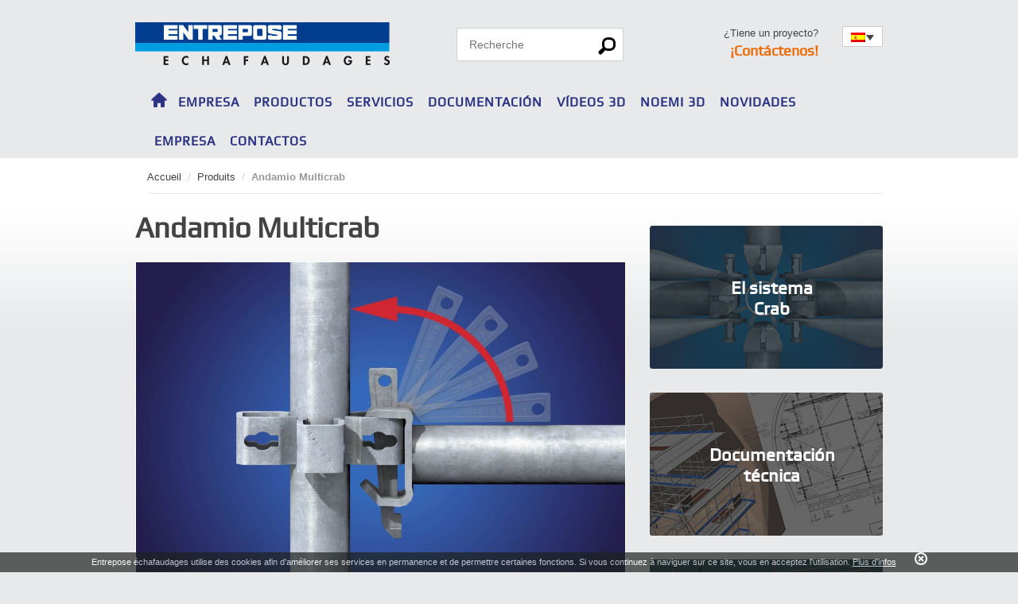

--- FILE ---
content_type: text/html; charset=UTF-8
request_url: https://www.entrepose-echafaudages.fr/es/productos/echafaudage-multicrab-2/
body_size: 11717
content:
<!DOCTYPE html>
<!--[if IE 7]>
<html class="ie ie7" lang="es-ES">
<![endif]-->
<!--[if IE 8]>
<html class="ie ie8" lang="es-ES">
<![endif]-->
<!--[if !(IE 7) | !(IE 8)  ]><!-->
<html lang="es-ES">
    <!--<![endif]-->
    <head>
        <meta charset="UTF-8" />
        <meta name="viewport" content="width=device-width, initial-scale=1.0, maximum-scale=1.0, user-scalable=no" />
        
        <link rel="profile" href="http://gmpg.org/xfn/11" />
        <link rel="pingback" href="https://www.entrepose-echafaudages.fr/xmlrpc.php" />

        <link rel="shortcut icon" href="https://www.entrepose-echafaudages.fr/wp-content/themes/entrepose/images/favicon.ico" />

        <link href="https://www.entrepose-echafaudages.fr/wp-content/themes/entrepose/css/bootstrap.min.css" rel="stylesheet">
        <link href="https://www.entrepose-echafaudages.fr/wp-content/themes/entrepose/css/bootstrap-responsive.min.css" rel="stylesheet">
        <link href="https://www.entrepose-echafaudages.fr/wp-content/themes/entrepose/css/chocolat.css" rel="stylesheet">
        <link href="https://www.entrepose-echafaudages.fr/wp-content/themes/entrepose/css/main.css" rel="stylesheet">
        <link href="https://www.entrepose-echafaudages.fr/wp-content/themes/entrepose/css/xs.css" rel="stylesheet">
        <link href="https://www.entrepose-echafaudages.fr/wp-content/themes/entrepose/css/sm.css" rel="stylesheet">
        <link href="https://www.entrepose-echafaudages.fr/wp-content/themes/entrepose/css/md.css" rel="stylesheet">

        <meta name='robots' content='index, follow, max-image-preview:large, max-snippet:-1, max-video-preview:-1' />
<link rel="alternate" hreflang="fr-fr" href="https://www.entrepose-echafaudages.fr/produits/echafaudage-multicrab/" />
<link rel="alternate" hreflang="en-us" href="https://www.entrepose-echafaudages.fr/en/produits/multicrab-scaffolding/" />
<link rel="alternate" hreflang="es-es" href="https://www.entrepose-echafaudages.fr/es/productos/echafaudage-multicrab-2/" />

	<!-- This site is optimized with the Yoast SEO plugin v18.9 - https://yoast.com/wordpress/plugins/seo/ -->
	<title>Andamio Multicrab | ENTREPOSE Echafaudages</title>
	<link rel="canonical" href="https://www.entrepose-echafaudages.fr/es/productos/echafaudage-multicrab-2/" />
	<meta property="og:locale" content="es_ES" />
	<meta property="og:type" content="article" />
	<meta property="og:title" content="Andamio Multicrab | ENTREPOSE Echafaudages" />
	<meta property="og:description" content="El Multicrab es un andamio multiniveles y multidireccional. Est&aacute; provisto del sistema&nbsp;Crab que consiste en una pinza de chavetas autobasculante que se engancha a un estribo. En cuanto el jabalc&oacute;n entra en contacto con un estribo, la chaveta bascula autom&aacute;ticamente y garantiza una uni&oacute;n instant&aacute;nea. Un simple martilleo de la chaveta garantiza la resistencia de [&hellip;]" />
	<meta property="og:url" content="https://www.entrepose-echafaudages.fr/es/productos/echafaudage-multicrab-2/" />
	<meta property="og:site_name" content="ENTREPOSE Echafaudages" />
	<meta property="article:publisher" content="https://fr-fr.facebook.com/EntreposeEE/" />
	<meta property="article:modified_time" content="2016-11-18T13:45:07+00:00" />
	<meta property="og:image" content="https://www.entrepose-echafaudages.fr/wp-content/uploads/2014/06/vis_noeud_crab.jpg" />
	<meta property="og:image:width" content="625" />
	<meta property="og:image:height" content="259" />
	<meta property="og:image:type" content="image/jpeg" />
	<meta name="twitter:label1" content="Tiempo de lectura" />
	<meta name="twitter:data1" content="1 minuto" />
	<script type="application/ld+json" class="yoast-schema-graph">{"@context":"https://schema.org","@graph":[{"@type":"WebSite","@id":"https://www.entrepose-echafaudages.fr/en/#website","url":"https://www.entrepose-echafaudages.fr/en/","name":"ENTREPOSE Echafaudages","description":"L&#039;échafaudage : notre métier","potentialAction":[{"@type":"SearchAction","target":{"@type":"EntryPoint","urlTemplate":"https://www.entrepose-echafaudages.fr/en/?s={search_term_string}"},"query-input":"required name=search_term_string"}],"inLanguage":"es"},{"@type":"ImageObject","inLanguage":"es","@id":"https://www.entrepose-echafaudages.fr/es/productos/echafaudage-multicrab-2/#primaryimage","url":"https://www.entrepose-echafaudages.fr/wp-content/uploads/2014/06/vis_noeud_crab.jpg","contentUrl":"https://www.entrepose-echafaudages.fr/wp-content/uploads/2014/06/vis_noeud_crab.jpg","width":625,"height":259},{"@type":"WebPage","@id":"https://www.entrepose-echafaudages.fr/es/productos/echafaudage-multicrab-2/#webpage","url":"https://www.entrepose-echafaudages.fr/es/productos/echafaudage-multicrab-2/","name":"Andamio Multicrab | ENTREPOSE Echafaudages","isPartOf":{"@id":"https://www.entrepose-echafaudages.fr/en/#website"},"primaryImageOfPage":{"@id":"https://www.entrepose-echafaudages.fr/es/productos/echafaudage-multicrab-2/#primaryimage"},"datePublished":"2014-03-07T08:54:55+00:00","dateModified":"2016-11-18T13:45:07+00:00","breadcrumb":{"@id":"https://www.entrepose-echafaudages.fr/es/productos/echafaudage-multicrab-2/#breadcrumb"},"inLanguage":"es","potentialAction":[{"@type":"ReadAction","target":["https://www.entrepose-echafaudages.fr/es/productos/echafaudage-multicrab-2/"]}]},{"@type":"BreadcrumbList","@id":"https://www.entrepose-echafaudages.fr/es/productos/echafaudage-multicrab-2/#breadcrumb","itemListElement":[{"@type":"ListItem","position":1,"name":"Accueil","item":"https://www.entrepose-echafaudages.fr/en/"},{"@type":"ListItem","position":2,"name":"Andamio Multicrab"}]}]}</script>
	<!-- / Yoast SEO plugin. -->


<link rel='dns-prefetch' href='//www.googletagmanager.com' />
<link rel='dns-prefetch' href='//fonts.googleapis.com' />
<link rel='dns-prefetch' href='//s.w.org' />
<link rel="alternate" type="application/rss+xml" title="ENTREPOSE Echafaudages &raquo; Feed" href="https://www.entrepose-echafaudages.fr/es/feed/" />
<script type="text/javascript">
window._wpemojiSettings = {"baseUrl":"https:\/\/s.w.org\/images\/core\/emoji\/14.0.0\/72x72\/","ext":".png","svgUrl":"https:\/\/s.w.org\/images\/core\/emoji\/14.0.0\/svg\/","svgExt":".svg","source":{"concatemoji":"https:\/\/www.entrepose-echafaudages.fr\/wp-includes\/js\/wp-emoji-release.min.js?ver=6.0"}};
/*! This file is auto-generated */
!function(e,a,t){var n,r,o,i=a.createElement("canvas"),p=i.getContext&&i.getContext("2d");function s(e,t){var a=String.fromCharCode,e=(p.clearRect(0,0,i.width,i.height),p.fillText(a.apply(this,e),0,0),i.toDataURL());return p.clearRect(0,0,i.width,i.height),p.fillText(a.apply(this,t),0,0),e===i.toDataURL()}function c(e){var t=a.createElement("script");t.src=e,t.defer=t.type="text/javascript",a.getElementsByTagName("head")[0].appendChild(t)}for(o=Array("flag","emoji"),t.supports={everything:!0,everythingExceptFlag:!0},r=0;r<o.length;r++)t.supports[o[r]]=function(e){if(!p||!p.fillText)return!1;switch(p.textBaseline="top",p.font="600 32px Arial",e){case"flag":return s([127987,65039,8205,9895,65039],[127987,65039,8203,9895,65039])?!1:!s([55356,56826,55356,56819],[55356,56826,8203,55356,56819])&&!s([55356,57332,56128,56423,56128,56418,56128,56421,56128,56430,56128,56423,56128,56447],[55356,57332,8203,56128,56423,8203,56128,56418,8203,56128,56421,8203,56128,56430,8203,56128,56423,8203,56128,56447]);case"emoji":return!s([129777,127995,8205,129778,127999],[129777,127995,8203,129778,127999])}return!1}(o[r]),t.supports.everything=t.supports.everything&&t.supports[o[r]],"flag"!==o[r]&&(t.supports.everythingExceptFlag=t.supports.everythingExceptFlag&&t.supports[o[r]]);t.supports.everythingExceptFlag=t.supports.everythingExceptFlag&&!t.supports.flag,t.DOMReady=!1,t.readyCallback=function(){t.DOMReady=!0},t.supports.everything||(n=function(){t.readyCallback()},a.addEventListener?(a.addEventListener("DOMContentLoaded",n,!1),e.addEventListener("load",n,!1)):(e.attachEvent("onload",n),a.attachEvent("onreadystatechange",function(){"complete"===a.readyState&&t.readyCallback()})),(e=t.source||{}).concatemoji?c(e.concatemoji):e.wpemoji&&e.twemoji&&(c(e.twemoji),c(e.wpemoji)))}(window,document,window._wpemojiSettings);
</script>
<style type="text/css">
img.wp-smiley,
img.emoji {
	display: inline !important;
	border: none !important;
	box-shadow: none !important;
	height: 1em !important;
	width: 1em !important;
	margin: 0 0.07em !important;
	vertical-align: -0.1em !important;
	background: none !important;
	padding: 0 !important;
}
</style>
			
	<link rel='stylesheet' id='wp-block-library-css'  href='https://www.entrepose-echafaudages.fr/wp-includes/css/dist/block-library/style.min.css?ver=6.0' type='text/css' media='all' />
<style id='global-styles-inline-css' type='text/css'>
body{--wp--preset--color--black: #000000;--wp--preset--color--cyan-bluish-gray: #abb8c3;--wp--preset--color--white: #ffffff;--wp--preset--color--pale-pink: #f78da7;--wp--preset--color--vivid-red: #cf2e2e;--wp--preset--color--luminous-vivid-orange: #ff6900;--wp--preset--color--luminous-vivid-amber: #fcb900;--wp--preset--color--light-green-cyan: #7bdcb5;--wp--preset--color--vivid-green-cyan: #00d084;--wp--preset--color--pale-cyan-blue: #8ed1fc;--wp--preset--color--vivid-cyan-blue: #0693e3;--wp--preset--color--vivid-purple: #9b51e0;--wp--preset--gradient--vivid-cyan-blue-to-vivid-purple: linear-gradient(135deg,rgba(6,147,227,1) 0%,rgb(155,81,224) 100%);--wp--preset--gradient--light-green-cyan-to-vivid-green-cyan: linear-gradient(135deg,rgb(122,220,180) 0%,rgb(0,208,130) 100%);--wp--preset--gradient--luminous-vivid-amber-to-luminous-vivid-orange: linear-gradient(135deg,rgba(252,185,0,1) 0%,rgba(255,105,0,1) 100%);--wp--preset--gradient--luminous-vivid-orange-to-vivid-red: linear-gradient(135deg,rgba(255,105,0,1) 0%,rgb(207,46,46) 100%);--wp--preset--gradient--very-light-gray-to-cyan-bluish-gray: linear-gradient(135deg,rgb(238,238,238) 0%,rgb(169,184,195) 100%);--wp--preset--gradient--cool-to-warm-spectrum: linear-gradient(135deg,rgb(74,234,220) 0%,rgb(151,120,209) 20%,rgb(207,42,186) 40%,rgb(238,44,130) 60%,rgb(251,105,98) 80%,rgb(254,248,76) 100%);--wp--preset--gradient--blush-light-purple: linear-gradient(135deg,rgb(255,206,236) 0%,rgb(152,150,240) 100%);--wp--preset--gradient--blush-bordeaux: linear-gradient(135deg,rgb(254,205,165) 0%,rgb(254,45,45) 50%,rgb(107,0,62) 100%);--wp--preset--gradient--luminous-dusk: linear-gradient(135deg,rgb(255,203,112) 0%,rgb(199,81,192) 50%,rgb(65,88,208) 100%);--wp--preset--gradient--pale-ocean: linear-gradient(135deg,rgb(255,245,203) 0%,rgb(182,227,212) 50%,rgb(51,167,181) 100%);--wp--preset--gradient--electric-grass: linear-gradient(135deg,rgb(202,248,128) 0%,rgb(113,206,126) 100%);--wp--preset--gradient--midnight: linear-gradient(135deg,rgb(2,3,129) 0%,rgb(40,116,252) 100%);--wp--preset--duotone--dark-grayscale: url('#wp-duotone-dark-grayscale');--wp--preset--duotone--grayscale: url('#wp-duotone-grayscale');--wp--preset--duotone--purple-yellow: url('#wp-duotone-purple-yellow');--wp--preset--duotone--blue-red: url('#wp-duotone-blue-red');--wp--preset--duotone--midnight: url('#wp-duotone-midnight');--wp--preset--duotone--magenta-yellow: url('#wp-duotone-magenta-yellow');--wp--preset--duotone--purple-green: url('#wp-duotone-purple-green');--wp--preset--duotone--blue-orange: url('#wp-duotone-blue-orange');--wp--preset--font-size--small: 13px;--wp--preset--font-size--medium: 20px;--wp--preset--font-size--large: 36px;--wp--preset--font-size--x-large: 42px;}.has-black-color{color: var(--wp--preset--color--black) !important;}.has-cyan-bluish-gray-color{color: var(--wp--preset--color--cyan-bluish-gray) !important;}.has-white-color{color: var(--wp--preset--color--white) !important;}.has-pale-pink-color{color: var(--wp--preset--color--pale-pink) !important;}.has-vivid-red-color{color: var(--wp--preset--color--vivid-red) !important;}.has-luminous-vivid-orange-color{color: var(--wp--preset--color--luminous-vivid-orange) !important;}.has-luminous-vivid-amber-color{color: var(--wp--preset--color--luminous-vivid-amber) !important;}.has-light-green-cyan-color{color: var(--wp--preset--color--light-green-cyan) !important;}.has-vivid-green-cyan-color{color: var(--wp--preset--color--vivid-green-cyan) !important;}.has-pale-cyan-blue-color{color: var(--wp--preset--color--pale-cyan-blue) !important;}.has-vivid-cyan-blue-color{color: var(--wp--preset--color--vivid-cyan-blue) !important;}.has-vivid-purple-color{color: var(--wp--preset--color--vivid-purple) !important;}.has-black-background-color{background-color: var(--wp--preset--color--black) !important;}.has-cyan-bluish-gray-background-color{background-color: var(--wp--preset--color--cyan-bluish-gray) !important;}.has-white-background-color{background-color: var(--wp--preset--color--white) !important;}.has-pale-pink-background-color{background-color: var(--wp--preset--color--pale-pink) !important;}.has-vivid-red-background-color{background-color: var(--wp--preset--color--vivid-red) !important;}.has-luminous-vivid-orange-background-color{background-color: var(--wp--preset--color--luminous-vivid-orange) !important;}.has-luminous-vivid-amber-background-color{background-color: var(--wp--preset--color--luminous-vivid-amber) !important;}.has-light-green-cyan-background-color{background-color: var(--wp--preset--color--light-green-cyan) !important;}.has-vivid-green-cyan-background-color{background-color: var(--wp--preset--color--vivid-green-cyan) !important;}.has-pale-cyan-blue-background-color{background-color: var(--wp--preset--color--pale-cyan-blue) !important;}.has-vivid-cyan-blue-background-color{background-color: var(--wp--preset--color--vivid-cyan-blue) !important;}.has-vivid-purple-background-color{background-color: var(--wp--preset--color--vivid-purple) !important;}.has-black-border-color{border-color: var(--wp--preset--color--black) !important;}.has-cyan-bluish-gray-border-color{border-color: var(--wp--preset--color--cyan-bluish-gray) !important;}.has-white-border-color{border-color: var(--wp--preset--color--white) !important;}.has-pale-pink-border-color{border-color: var(--wp--preset--color--pale-pink) !important;}.has-vivid-red-border-color{border-color: var(--wp--preset--color--vivid-red) !important;}.has-luminous-vivid-orange-border-color{border-color: var(--wp--preset--color--luminous-vivid-orange) !important;}.has-luminous-vivid-amber-border-color{border-color: var(--wp--preset--color--luminous-vivid-amber) !important;}.has-light-green-cyan-border-color{border-color: var(--wp--preset--color--light-green-cyan) !important;}.has-vivid-green-cyan-border-color{border-color: var(--wp--preset--color--vivid-green-cyan) !important;}.has-pale-cyan-blue-border-color{border-color: var(--wp--preset--color--pale-cyan-blue) !important;}.has-vivid-cyan-blue-border-color{border-color: var(--wp--preset--color--vivid-cyan-blue) !important;}.has-vivid-purple-border-color{border-color: var(--wp--preset--color--vivid-purple) !important;}.has-vivid-cyan-blue-to-vivid-purple-gradient-background{background: var(--wp--preset--gradient--vivid-cyan-blue-to-vivid-purple) !important;}.has-light-green-cyan-to-vivid-green-cyan-gradient-background{background: var(--wp--preset--gradient--light-green-cyan-to-vivid-green-cyan) !important;}.has-luminous-vivid-amber-to-luminous-vivid-orange-gradient-background{background: var(--wp--preset--gradient--luminous-vivid-amber-to-luminous-vivid-orange) !important;}.has-luminous-vivid-orange-to-vivid-red-gradient-background{background: var(--wp--preset--gradient--luminous-vivid-orange-to-vivid-red) !important;}.has-very-light-gray-to-cyan-bluish-gray-gradient-background{background: var(--wp--preset--gradient--very-light-gray-to-cyan-bluish-gray) !important;}.has-cool-to-warm-spectrum-gradient-background{background: var(--wp--preset--gradient--cool-to-warm-spectrum) !important;}.has-blush-light-purple-gradient-background{background: var(--wp--preset--gradient--blush-light-purple) !important;}.has-blush-bordeaux-gradient-background{background: var(--wp--preset--gradient--blush-bordeaux) !important;}.has-luminous-dusk-gradient-background{background: var(--wp--preset--gradient--luminous-dusk) !important;}.has-pale-ocean-gradient-background{background: var(--wp--preset--gradient--pale-ocean) !important;}.has-electric-grass-gradient-background{background: var(--wp--preset--gradient--electric-grass) !important;}.has-midnight-gradient-background{background: var(--wp--preset--gradient--midnight) !important;}.has-small-font-size{font-size: var(--wp--preset--font-size--small) !important;}.has-medium-font-size{font-size: var(--wp--preset--font-size--medium) !important;}.has-large-font-size{font-size: var(--wp--preset--font-size--large) !important;}.has-x-large-font-size{font-size: var(--wp--preset--font-size--x-large) !important;}
</style>
<link rel='stylesheet' id='contact-form-7-css'  href='https://www.entrepose-echafaudages.fr/wp-content/plugins/contact-form-7/includes/css/styles.css?ver=5.5.6.1' type='text/css' media='all' />
<link rel='stylesheet' id='responsive-lightbox-fancybox-css'  href='https://www.entrepose-echafaudages.fr/wp-content/plugins/responsive-lightbox/assets/fancybox/jquery.fancybox.min.css?ver=2.3.5' type='text/css' media='all' />
<link rel='stylesheet' id='wpml-legacy-dropdown-0-css'  href='//www.entrepose-echafaudages.fr/wp-content/plugins/sitepress-multilingual-cms/templates/language-switchers/legacy-dropdown/style.css?ver=1' type='text/css' media='all' />
<style id='wpml-legacy-dropdown-0-inline-css' type='text/css'>
.wpml-ls-statics-shortcode_actions, .wpml-ls-statics-shortcode_actions .wpml-ls-sub-menu, .wpml-ls-statics-shortcode_actions a {border-color:#cdcdcd;}.wpml-ls-statics-shortcode_actions a {color:#444444;background-color:#ffffff;}.wpml-ls-statics-shortcode_actions a:hover,.wpml-ls-statics-shortcode_actions a:focus {color:#000000;background-color:#eeeeee;}.wpml-ls-statics-shortcode_actions .wpml-ls-current-language>a {color:#444444;background-color:#ffffff;}.wpml-ls-statics-shortcode_actions .wpml-ls-current-language:hover>a, .wpml-ls-statics-shortcode_actions .wpml-ls-current-language>a:focus {color:#000000;background-color:#eeeeee;}
</style>
<link rel='stylesheet' id='cms-navigation-style-base-css'  href='https://www.entrepose-echafaudages.fr/wp-content/plugins/wpml-cms-nav/res/css/cms-navigation-base.css?ver=1.5.2' type='text/css' media='screen' />
<link rel='stylesheet' id='cms-navigation-style-css'  href='https://www.entrepose-echafaudages.fr/wp-content/plugins/wpml-cms-nav/res/css/cms-navigation.css?ver=1.5.2' type='text/css' media='screen' />
<link rel='stylesheet' id='twentytwelve-fonts-css'  href='https://fonts.googleapis.com/css?family=Open+Sans:400italic,700italic,400,700&#038;subset=latin,latin-ext' type='text/css' media='all' />
<link rel='stylesheet' id='twentytwelve-style-css'  href='https://www.entrepose-echafaudages.fr/wp-content/themes/entrepose/style.css?ver=6.0' type='text/css' media='all' />
<!--[if lt IE 9]>
<link rel='stylesheet' id='twentytwelve-ie-css'  href='https://www.entrepose-echafaudages.fr/wp-content/themes/entrepose/css/ie.css?ver=20121010' type='text/css' media='all' />
<![endif]-->
<link rel='stylesheet' id='wp-paginate-css'  href='https://www.entrepose-echafaudages.fr/wp-content/plugins/wp-paginate/css/wp-paginate.css?ver=2.1.8' type='text/css' media='screen' />
<script type='text/javascript'>
/* <![CDATA[ */
window.CKEDITOR_BASEPATH = "https://www.entrepose-echafaudages.fr/wp-content/plugins/ckeditor-for-wordpress/ckeditor/";
var ckeditorSettings = { "textarea_id": "comment", "pluginPath": "https:\/\/www.entrepose-echafaudages.fr\/wp-content\/plugins\/ckeditor-for-wordpress\/", "autostart": true, "excerpt_state": false, "qtransEnabled": false, "outputFormat": { "indent": true, "breakBeforeOpen": true, "breakAfterOpen": true, "breakBeforeClose": true, "breakAfterClose": true }, "configuration": { "height": "160px", "skin": "moono", "scayt_autoStartup": false, "entities": true, "entities_greek": true, "entities_latin": true, "toolbar": "WordpressBasic", "templates_files": [ "https:\/\/www.entrepose-echafaudages.fr\/wp-content\/plugins\/ckeditor-for-wordpress\/ckeditor.templates.js" ], "stylesCombo_stylesSet": "wordpress:https:\/\/www.entrepose-echafaudages.fr\/wp-content\/plugins\/ckeditor-for-wordpress\/ckeditor.styles.js", "allowedContent": true, "customConfig": "https:\/\/www.entrepose-echafaudages.fr\/wp-content\/plugins\/ckeditor-for-wordpress\/ckeditor.config.js" }, "externalPlugins": [  ], "additionalButtons": [  ] }
/* ]]> */
</script><style type="text/css">
			#content table.cke_editor { margin:0; }
			#content table.cke_editor tr td { padding:0;border:0; }
		</style><script type='text/javascript' src='https://www.entrepose-echafaudages.fr/wp-includes/js/jquery/jquery.min.js?ver=3.6.0' id='jquery-core-js'></script>
<script type='text/javascript' src='https://www.entrepose-echafaudages.fr/wp-includes/js/jquery/jquery-migrate.min.js?ver=3.3.2' id='jquery-migrate-js'></script>
<script type='text/javascript' src='https://www.entrepose-echafaudages.fr/wp-content/plugins/responsive-lightbox/assets/fancybox/jquery.fancybox.min.js?ver=2.3.5' id='responsive-lightbox-fancybox-js'></script>
<script type='text/javascript' src='https://www.entrepose-echafaudages.fr/wp-includes/js/underscore.min.js?ver=1.13.3' id='underscore-js'></script>
<script type='text/javascript' src='https://www.entrepose-echafaudages.fr/wp-content/plugins/responsive-lightbox/assets/infinitescroll/infinite-scroll.pkgd.min.js?ver=6.0' id='responsive-lightbox-infinite-scroll-js'></script>
<script type='text/javascript' id='responsive-lightbox-js-extra'>
/* <![CDATA[ */
var rlArgs = {"script":"fancybox","selector":"lightbox","customEvents":"","activeGalleries":"0","modal":"0","showOverlay":"1","showCloseButton":"1","enableEscapeButton":"1","hideOnOverlayClick":"1","hideOnContentClick":"0","cyclic":"0","showNavArrows":"1","autoScale":"1","scrolling":"yes","centerOnScroll":"1","opacity":"1","overlayOpacity":"70","overlayColor":"#666","titleShow":"1","titlePosition":"outside","transitions":"fade","easings":"swing","speeds":"300","changeSpeed":"300","changeFade":"100","padding":"5","margin":"5","videoWidth":"1080","videoHeight":"720","woocommerce_gallery":"0","ajaxurl":"https:\/\/www.entrepose-echafaudages.fr\/wp-admin\/admin-ajax.php","nonce":"eeb397e4b0","preview":"false","postId":"3618"};
/* ]]> */
</script>
<script type='text/javascript' src='https://www.entrepose-echafaudages.fr/wp-content/plugins/responsive-lightbox/js/front.js?ver=2.3.5' id='responsive-lightbox-js'></script>
<script type='text/javascript' src='//www.entrepose-echafaudages.fr/wp-content/plugins/sitepress-multilingual-cms/templates/language-switchers/legacy-dropdown/script.js?ver=1' id='wpml-legacy-dropdown-0-js'></script>

<!-- Fragmento de código de Google Analytics añadido por Site Kit -->
<script type='text/javascript' src='https://www.googletagmanager.com/gtag/js?id=GT-KFLHS72' id='google_gtagjs-js' async></script>
<script type='text/javascript' id='google_gtagjs-js-after'>
window.dataLayer = window.dataLayer || [];function gtag(){dataLayer.push(arguments);}
gtag('set', 'linker', {"domains":["www.entrepose-echafaudages.fr"]} );
gtag("js", new Date());
gtag("set", "developer_id.dZTNiMT", true);
gtag("config", "GT-KFLHS72");
</script>

<!-- Final del fragmento de código de Google Analytics añadido por Site Kit -->
<script type='text/javascript' src='https://www.entrepose-echafaudages.fr/wp-content/plugins/ckeditor-for-wordpress/ckeditor/ckeditor.js?t=F7J8&#038;ver=4.5.3.3' id='ckeditor-js'></script>
<script type='text/javascript' src='https://www.entrepose-echafaudages.fr/wp-content/plugins/ckeditor-for-wordpress/includes/ckeditor.utils.js?t=F7J8&#038;ver=4.5.3.3' id='ckeditor.utils-js'></script>
<link rel="https://api.w.org/" href="https://www.entrepose-echafaudages.fr/wp-json/" /><link rel="EditURI" type="application/rsd+xml" title="RSD" href="https://www.entrepose-echafaudages.fr/xmlrpc.php?rsd" />
<link rel="wlwmanifest" type="application/wlwmanifest+xml" href="https://www.entrepose-echafaudages.fr/wp-includes/wlwmanifest.xml" /> 
<meta name="generator" content="WordPress 6.0" />
<link rel='shortlink' href='https://www.entrepose-echafaudages.fr/es/?p=3618' />
<link rel="alternate" type="application/json+oembed" href="https://www.entrepose-echafaudages.fr/wp-json/oembed/1.0/embed?url=https%3A%2F%2Fwww.entrepose-echafaudages.fr%2Fes%2Fproductos%2Fechafaudage-multicrab-2%2F" />
<link rel="alternate" type="text/xml+oembed" href="https://www.entrepose-echafaudages.fr/wp-json/oembed/1.0/embed?url=https%3A%2F%2Fwww.entrepose-echafaudages.fr%2Fes%2Fproductos%2Fechafaudage-multicrab-2%2F&#038;format=xml" />
<meta name="generator" content="WPML ver:4.2.7.1 stt:1,4,2;" />
<meta name="generator" content="Site Kit by Google 1.115.0" /><link rel="icon" href="https://www.entrepose-echafaudages.fr/wp-content/uploads/2020/04/picto-EE.gif" sizes="32x32" />
<link rel="icon" href="https://www.entrepose-echafaudages.fr/wp-content/uploads/2020/04/picto-EE.gif" sizes="192x192" />
<link rel="apple-touch-icon" href="https://www.entrepose-echafaudages.fr/wp-content/uploads/2020/04/picto-EE.gif" />
<meta name="msapplication-TileImage" content="https://www.entrepose-echafaudages.fr/wp-content/uploads/2020/04/picto-EE.gif" />
        
        <script type="text/javascript" src="https://www.entrepose-echafaudages.fr/wp-content/themes/entrepose/js/jquery.chocolat.js"></script>
        <script type='text/javascript' src='https://www.entrepose-echafaudages.fr/wp-content/themes/entrepose/js/jquery.validate.js'></script>
        <script type='text/javascript' src='https://www.entrepose-echafaudages.fr/wp-content/themes/entrepose/js/jquery.cookie.js'></script>
        <script type="text/javascript" src='https://www.entrepose-echafaudages.fr/wp-content/themes/entrepose/js/jquery.colorbox-min.js'></script>
        <script type="text/javascript" src='https://www.entrepose-echafaudages.fr/wp-content/themes/entrepose/js/bootstrap-select.js'></script>
        <script type="text/javascript" src='https://www.entrepose-echafaudages.fr/wp-content/themes/entrepose/js/bootstrap.min.js'></script>
        <script type="text/javascript" src='https://www.entrepose-echafaudages.fr/wp-content/themes/entrepose/js/jquery.jcarousel.min.js'></script>
        <script type="text/javascript" src='https://www.entrepose-echafaudages.fr/wp-content/themes/entrepose/js/matchmedia.js'></script>
        <!--[if lte IE 8]>
            <script type="text/javascript" src='https://www.entrepose-echafaudages.fr/wp-content/themes/entrepose/js/matchmedia_ie8.js'></script>
        <![endif]-->
        <script type='text/javascript' src='https://www.entrepose-echafaudages.fr/wp-content/themes/entrepose/js/application.js'></script>

        <!--[if lte IE 8]>
            <link rel="stylesheet" href="https://www.entrepose-echafaudages.fr/wp-content/themes/entrepose/css/ie8.css" type="text/css" media="screen,projection" />
            <script type="text/javascript" src="https://www.entrepose-echafaudages.fr/wp-content/themes/entrepose/js/jquery.backgroundSize.js"></script>
            <script type="text/javascript">
            $(document).ready(function() {
                $('.w-interesse').css( "background-size", "cover" );
            }
            </script>
            <script src="https://www.entrepose-echafaudages.fr/wp-content/themes/entrepose/js/selectivizr-min.js"></script>
            <script src="../../docs-assets/js/ie8-responsive-file-warning.js"></script>
            <script src="https://oss.maxcdn.com/libs/respond.js/1.3.0/respond.min.js"></script>
            <script src="https://www.entrepose-echafaudages.fr/wp-content/themes/entrepose/js/html5.js" type="text/javascript"></script>
            <script src="https://www.entrepose-echafaudages.fr/wp-content/themes/entrepose/js/html5shiv.js"></script>
        <![endif]-->
    </head>

    <body class="produits-template-default single single-produits postid-3618 custom-font-enabled">

        <div class="header">
            <div class="container-narrow">
                <div class="row-fluid">
                    <div class="col-sm-5">
                        <a class="logo hidden-xs" href="https://www.entrepose-echafaudages.fr/es/"><img class="img-responsive" src="https://www.entrepose-echafaudages.fr/wp-content/themes/entrepose/images/logo.jpg"></a>
                        <a class="logo hidden-sm hidden-md hidden-lg" href="https://www.entrepose-echafaudages.fr/es/"><img class="img-responsive logo-mobile" src="https://www.entrepose-echafaudages.fr/wp-content/themes/entrepose/images/logo.jpg"></a>
                    </div>
                    <div class="col-xs-2 hidden-sm hidden-md hidden-lg search-mobile">
                        <a href="#"><img src="https://www.entrepose-echafaudages.fr/wp-content/themes/entrepose/images/search-mobile.png"></a>
                    </div>
                    <div class="col-sm-3 hidden-xs form-search-content">
                        <form class="form-search" method="get" id="searchform" action="/">
                            <div class="input-append">
                                <input type="text" class="searchq" size="put_a_size_here" name="s" id="s" value="" onfocus="if (this.value == this.defaultValue)
                                        this.value = '';" onblur="if (this.value == '')
                                                    this.value = this.defaultValue;" placeholder="Recherche"/>
                                <input type="submit" id="searchsubmit" value="Search" class="btn" />
                            </div>
                        </form>
                    </div>
					
                    <div class="col-sm-3 hidden-xs contTop">
                        <div class="content_block" id="custom_post_widget-437"><div class="topinfo">
	<span class="infoline">&iquest;Tiene un proyecto?</span> <a class="phone" href="https://www.entrepose-echafaudages.fr/es/contact/implantations-en-france/">&iexcl;Cont&aacute;ctenos!</a>
</div>
</div>                    </div>
					
                    <div class="col-sm-1 col-xs-1 hidden-xs">
                        
<div
	 class="wpml-ls-statics-shortcode_actions wpml-ls wpml-ls-legacy-dropdown js-wpml-ls-legacy-dropdown" id="lang_sel">
	<ul>

		<li tabindex="0" class="wpml-ls-slot-shortcode_actions wpml-ls-item wpml-ls-item-es wpml-ls-current-language wpml-ls-last-item wpml-ls-item-legacy-dropdown">
			<a href="#" class="js-wpml-ls-item-toggle wpml-ls-item-toggle lang_sel_sel icl-es"><img class="wpml-ls-flag iclflag" src="https://www.entrepose-echafaudages.fr/wp-content/plugins/sitepress-multilingual-cms/res/flags/es.png" alt="es" title="Español"></a>

			<ul class="wpml-ls-sub-menu">
				
					<li class="icl-fr wpml-ls-slot-shortcode_actions wpml-ls-item wpml-ls-item-fr wpml-ls-first-item">
						<a href="https://www.entrepose-echafaudages.fr/produits/echafaudage-multicrab/" class="wpml-ls-link"><img class="wpml-ls-flag iclflag" src="https://www.entrepose-echafaudages.fr/wp-content/plugins/sitepress-multilingual-cms/res/flags/fr.png" alt="fr" title="Français"></a>
					</li>

				
					<li class="icl-en wpml-ls-slot-shortcode_actions wpml-ls-item wpml-ls-item-en">
						<a href="https://www.entrepose-echafaudages.fr/en/produits/multicrab-scaffolding/" class="wpml-ls-link"><img class="wpml-ls-flag iclflag" src="https://www.entrepose-echafaudages.fr/wp-content/plugins/sitepress-multilingual-cms/res/flags/en.png" alt="en" title="English"></a>
					</li>

							</ul>

		</li>

	</ul>
</div>                    </div>
                </div>
                <div class="container-fluid">

                    <div class="navbar-header">
                        <button type="button" class="navbar-toggle collapsed" data-toggle="collapse" data-target=".navbar-collapse">
                            <span class="sr-only">Toggle navigation</span>
                            <span class="icon-bar"></span>
                            <span class="icon-bar"></span>
                            <span class="icon-bar"></span>
                        </button>
                    </div>

                    <div style="height: 1px;" class="navbar-collapse collapse">
                        <ul class="nav navbar-nav">
                            <li ><a class="navbar-brand hidden-xs first" href="https://www.entrepose-echafaudages.fr/es/">Home</a></li>
                            <li class=""><a  href="https://www.entrepose-echafaudages.fr/es/societe-3/presentation/">Empresa</a>
<ul class='dropdown-menu'>
	<li><a  href="https://www.entrepose-echafaudages.fr/es/societe-3/presentation/">Presentación</a></li>
	<li><a  href="https://www.entrepose-echafaudages.fr/es/societe-3/historique/">Historia</a></li>
	<li><a  href="https://www.entrepose-echafaudages.fr/es/societe-3/domaines-dactivite/">Ámbitos de actividad</a></li>
	<li><a  href="https://www.entrepose-echafaudages.fr/es/societe-3/qualite-qualifications/">Calidad / calificaciones</a></li>
	<li><a  href="https://www.entrepose-echafaudages.fr/es/societe-3/filiales-france/">Filiales Francia</a></li>
	<li><a  href="https://www.entrepose-echafaudages.fr/es/societe-3/international/">Internacional</a></li>
</ul>
</li>
<li class=""><a  href="https://www.entrepose-echafaudages.fr/es/nos-produits-2/">Productos</a><ul class="dropdown-menu"><li><a href="">Andamio Multicrab</a></li><li><a href="">Façadier EE</a></li><li><a href="">Escaleras Hélicrab</a></li><li><a href="">Escaleras de obra</a></li><li><a href="">Escaleras públicas</a></li><li><a href="">Pasarelas</a></li><li><a href="">Tejados provisionales</a></li><li><a href="">Podios</a></li><li><a href="">Tribunas</a></li><li><a href="">Tubos y conexiones</a></li><li><a href="">Apuntalamiento Touréchaf</a></li><li><a href="">Apuntalamiento Crabtour</a></li><li><a href="">Apuntalamiento Crabétai</a></li></ul>
<ul class='dropdown-menu'>
	<li><a  href="https://www.entrepose-echafaudages.fr/es/productos/echafaudage-multicrab-2/">Andamio Multicrab</a></li>
	<li><a  href="https://www.entrepose-echafaudages.fr/es/produits/facadier-ee/">Façadier EE</a></li>
	<li><a  href="https://www.entrepose-echafaudages.fr/es/productos/toto/">Escaleras Hélicrab</a></li>
	<li><a  href="https://www.entrepose-echafaudages.fr/es/productos/escalier-de-chantier-2/">Escaleras de obra</a></li>
	<li><a  href="https://www.entrepose-echafaudages.fr/es/productos/escaliers-de-service-2/">Escaleras públicas</a></li>
	<li><a  href="https://www.entrepose-echafaudages.fr/es/productos/passerelles-2/">Pasarelas</a></li>
	<li><a  href="https://www.entrepose-echafaudages.fr/es/productos/toitures-provisoires-2/">Tejados provisionales</a></li>
	<li><a  href="https://www.entrepose-echafaudages.fr/es/productos/podiums-2/">Podios</a></li>
	<li><a  href="https://www.entrepose-echafaudages.fr/es/productos/tribunes-2-2/">Tribunas</a></li>
	<li><a  href="https://www.entrepose-echafaudages.fr/es/productos/tubes-connectors-2-2/">Tubos y conexiones</a></li>
	<li><a  href="https://www.entrepose-echafaudages.fr/es/productos/tourechaf/">Apuntalamiento Touréchaf</a></li>
	<li><a  href="https://www.entrepose-echafaudages.fr/es/productos/etaiement-crabtour-2/">Apuntalamiento Crabtour</a></li>
	<li><a  href="https://www.entrepose-echafaudages.fr/es/productos/etaiement/">Apuntalamiento Crabétai</a></li>
</ul>
</li>
<li class=""><a  href="http://www.entrepose-echafaudages.fr/es/services-3/vente/">Servicios</a>
<ul class='dropdown-menu'>
	<li><a  href="https://www.entrepose-echafaudages.fr/es/services-3/vente/">Venta</a></li>
	<li><a  href="https://www.entrepose-echafaudages.fr/es/services-3/location/">Alquiler</a></li>
	<li><a  href="https://www.entrepose-echafaudages.fr/es/services-3/montage/">Montaje</a></li>
	<li><a  href="https://www.entrepose-echafaudages.fr/es/services-3/etudes/">Estudios</a></li>
	<li><a  href="https://www.entrepose-echafaudages.fr/es/services-3/logistique/">Logística</a></li>
	<li><a  href="https://www.entrepose-echafaudages.fr/es/services-3/entretien/">Mantenimiento</a></li>
	<li><a  href="https://www.entrepose-echafaudages.fr/es/services-3/formation/">Formación</a></li>
</ul>
</li>
<li class=""><a  href="http://www.entrepose-echafaudages.fr/es/documentation-3/1053-2/">Documentación</a>
<ul class='dropdown-menu'>
	<li><a  href="https://www.entrepose-echafaudages.fr/es/documentation-3/1053-2/">Documentación comercial</a></li>
	<li><a  href="https://www.entrepose-echafaudages.fr/es/documentation-3/documentation-technique/">Documentación técnica</a></li>
</ul>
</li>
<li><a  href="https://www.entrepose-echafaudages.fr/es/videos-3d/">Vídeos 3D</a>
<ul class='dropdown-menu'>
	<li><a  href="https://www.entrepose-echafaudages.fr/es/videos-3d/">Vídeos 3D</a></li>
</ul>
</li>
<li><a  href="https://www.entrepose-echafaudages.fr/es/logiciels-2/noemi-3d/">NOEMI 3D</a></li>
<li class=""><a  href="https://www.entrepose-echafaudages.fr/es/actualites-2/">Novidades</a></li>
<li><a  href="https://www.entrepose-echafaudages.fr/es/societe-3/recrutement/">Empresa</a>
<ul class='dropdown-menu'>
	<li><a  href="https://www.entrepose-echafaudages.fr/es/empresa/recrutement/">Contratación</a></li>
	<li><a  href="https://www.entrepose-echafaudages.fr/es/candidature-spontanee-2/">Candidatura espontánea</a></li>
</ul>
</li>
<li class=""><a  href="http://www.entrepose-echafaudages.fr/es/contact/implantations-linternational/">Contactos</a>
<ul class='dropdown-menu'>
	<li><a  href="https://www.entrepose-echafaudages.fr/es/contact/implantations-en-france/">Implantación en Francia</a></li>
	<li><a  href="https://www.entrepose-echafaudages.fr/es/contact/implantations-linternational/">Implantación en el extranjero</a></li>
	<li><a  href="https://www.entrepose-echafaudages.fr/es/contact/siege-social/">Sede social</a></li>
	<li><a  href="https://www.entrepose-echafaudages.fr/es/contact/contactez-nous/">Escríbanos</a></li>
</ul>
</li>
                        </ul>
                        <div class="hidden-sm hidden-md hidden-lg" style="text-align: center;">
                            
<div
	 class="wpml-ls-statics-shortcode_actions wpml-ls wpml-ls-legacy-dropdown js-wpml-ls-legacy-dropdown" id="lang_sel">
	<ul>

		<li tabindex="0" class="wpml-ls-slot-shortcode_actions wpml-ls-item wpml-ls-item-es wpml-ls-current-language wpml-ls-last-item wpml-ls-item-legacy-dropdown">
			<a href="#" class="js-wpml-ls-item-toggle wpml-ls-item-toggle lang_sel_sel icl-es"><img class="wpml-ls-flag iclflag" src="https://www.entrepose-echafaudages.fr/wp-content/plugins/sitepress-multilingual-cms/res/flags/es.png" alt="es" title="Español"></a>

			<ul class="wpml-ls-sub-menu">
				
					<li class="icl-fr wpml-ls-slot-shortcode_actions wpml-ls-item wpml-ls-item-fr wpml-ls-first-item">
						<a href="https://www.entrepose-echafaudages.fr/produits/echafaudage-multicrab/" class="wpml-ls-link"><img class="wpml-ls-flag iclflag" src="https://www.entrepose-echafaudages.fr/wp-content/plugins/sitepress-multilingual-cms/res/flags/fr.png" alt="fr" title="Français"></a>
					</li>

				
					<li class="icl-en wpml-ls-slot-shortcode_actions wpml-ls-item wpml-ls-item-en">
						<a href="https://www.entrepose-echafaudages.fr/en/produits/multicrab-scaffolding/" class="wpml-ls-link"><img class="wpml-ls-flag iclflag" src="https://www.entrepose-echafaudages.fr/wp-content/plugins/sitepress-multilingual-cms/res/flags/en.png" alt="en" title="English"></a>
					</li>

							</ul>

		</li>

	</ul>
</div>                        </div>
                    </div>
                </div>
            </div>
        </div>

<!--        <div class="hidden-sm hidden-md hidden-lg">
            <div class="topinfo">
                <span class="infoline"></span>
                <a href="" class="phone">Contact siège social</a>
            </div>
        </div>-->

<div class="full-page product">
    <div class="container-narrow">
        <div class="row-fluid">
            <div class="col-sm-12">
                <ol class="breadcrumb"><li><a href="/">Accueil</a><span>/</span></li><li><a href="https://www.entrepose-echafaudages.fr/es/nos-produits-2/">Produits</a><span>/</span></li><li class="active">Andamio Multicrab</li></ol>            </div>
            <div class="col-sm-8 col-xs-12 detailspage">
                                                            <h1>Andamio Multicrab</h1>
                        <a href="http://www.entrepose-echafaudages.fr/wp-content/uploads/2014/03/Noeud_Crab_clavet_flech.jpg" data-rel="lightbox-image-0" data-rl_title="" data-rl_caption="" title=""><span style="color:#FFFFFF;"><img alt="Noeud_Crab_clavet_flech" class="pull-left" src="http://www.entrepose-echafaudages.fr/wp-content/uploads/2014/03/Noeud_Crab_clavet_flech-1024x739.jpg" style="width: 625px; height: 451px; border-width: 1px; border-style: solid;" /></span></a>El Multicrab es un andamio multiniveles y multidireccional.<br />
Est&aacute; provisto del sistema&nbsp;Crab que consiste en una pinza de chavetas autobasculante que se engancha a un estribo.<br />
En cuanto el jabalc&oacute;n entra en contacto con un estribo, la chaveta bascula autom&aacute;ticamente y garantiza una uni&oacute;n instant&aacute;nea.<br />
Un simple martilleo de la chaveta garantiza la resistencia de la uni&oacute;n.<br />
Cuando el enchavetado se realiza siguiendo los ejes principales, &eacute;ste garantiza una fijaci&oacute;n de &aacute;ngulo recto entre los jabalcones.<br />
Un jabalc&oacute;n puede montarse, aun as&iacute;, en todas las direcciones sin &aacute;ngulo muerto.<br />
El nodo&nbsp;Crab permite la fijaci&oacute;n simult&aacute;nea de ocho elementos: 4 jabalcones y 4 diagonales.<br />
<br />
El Multicrab puede utilizarse en todos los sectores de actividad.<br />
Dispone de m&uacute;ltiples accesorios para el montaje y el desmontaje seguro y se adapta a todas las situaciones.<br />
&nbsp;
<div style="text-align:center;">
	<a href=" http://www.entrepose-echafaudages.fr/flipbook/multicrab/pcom" target="_blank"><img alt="" src="https://www.entrepose-echafaudages.fr/wp-content/uploads/2014/05/couv_dc_multicrab3.png" style="height: 231px; width: 200px;" /> </a>
</div>

<div style="text-align:center;">
	&nbsp;
	<div style="text-align: left;">
		<strong>Nuestros trabajos:</strong>
	</div>
</div>

                        <div class="ktfix">
                                                        
                                
                                                                    <div class="col-sm-3 col-xs-6 center">
                                        <a class="ktlink image-first-launch" href="#">Batiment</a>
                                                                                <div id="batiment" style="display: none;">
                                                                                        <a class="image-first" data-rel="lightbox-image-0" href="https://www.entrepose-echafaudages.fr/wp-content/uploads/2014/03/bord_variopan-624x671.jpg" title="">
                                                    <img src="https://www.entrepose-echafaudages.fr/wp-content/uploads/2014/03/bord_variopan-624x671.jpg">
                                                </a>
                                                                                                                                        <a  data-rel="lightbox-image-0" href="https://www.entrepose-echafaudages.fr/wp-content/uploads/2014/03/etaiement-façade-624x453.jpg" title="">
                                                    <img src="https://www.entrepose-echafaudages.fr/wp-content/uploads/2014/03/etaiement-façade-624x453.jpg">
                                                </a>
                                                                                                                                        <a  data-rel="lightbox-image-0" href="https://www.entrepose-echafaudages.fr/wp-content/uploads/2014/03/garnier_nuit-624x414.jpg" title="">
                                                    <img src="https://www.entrepose-echafaudages.fr/wp-content/uploads/2014/03/garnier_nuit-624x414.jpg">
                                                </a>
                                                                                                                                        <a  data-rel="lightbox-image-0" href="https://www.entrepose-echafaudages.fr/wp-content/uploads/2014/03/le_velum-624x514.jpg" title="">
                                                    <img src="https://www.entrepose-echafaudages.fr/wp-content/uploads/2014/03/le_velum-624x514.jpg">
                                                </a>
                                                                                                                                        <a  data-rel="lightbox-image-0" href="https://www.entrepose-echafaudages.fr/wp-content/uploads/2014/03/metz_couvreur-624x465.jpg" title="">
                                                    <img src="https://www.entrepose-echafaudages.fr/wp-content/uploads/2014/03/metz_couvreur-624x465.jpg">
                                                </a>
                                                                                                                                        <a  data-rel="lightbox-image-0" href="https://www.entrepose-echafaudages.fr/wp-content/uploads/2014/03/neuville_sur_oise2b-624x411.jpg" title="">
                                                    <img src="https://www.entrepose-echafaudages.fr/wp-content/uploads/2014/03/neuville_sur_oise2b-624x411.jpg">
                                                </a>
                                                                                                                                        <a  data-rel="lightbox-image-0" href="https://www.entrepose-echafaudages.fr/wp-content/uploads/2014/03/panthéon-bache2-624x437.jpg" title="">
                                                    <img src="https://www.entrepose-echafaudages.fr/wp-content/uploads/2014/03/panthéon-bache2-624x437.jpg">
                                                </a>
                                                                                                                                        <a  data-rel="lightbox-image-0" href="https://www.entrepose-echafaudages.fr/wp-content/uploads/2014/03/panthéon-grutage-624x414.jpg" title="">
                                                    <img src="https://www.entrepose-echafaudages.fr/wp-content/uploads/2014/03/panthéon-grutage-624x414.jpg">
                                                </a>
                                                                                                                                        <a  data-rel="lightbox-image-0" href="https://www.entrepose-echafaudages.fr/wp-content/uploads/2014/03/tour_first1-624x939.jpg" title="">
                                                    <img src="https://www.entrepose-echafaudages.fr/wp-content/uploads/2014/03/tour_first1-624x939.jpg">
                                                </a>
                                                                                                                                        <a  data-rel="lightbox-image-0" href="https://www.entrepose-echafaudages.fr/wp-content/uploads/2014/06/eglise-Sospel-624x832.jpg" title="">
                                                    <img src="https://www.entrepose-echafaudages.fr/wp-content/uploads/2014/06/eglise-Sospel-624x832.jpg">
                                                </a>
                                                                                                                                        <a  data-rel="lightbox-image-0" href="https://www.entrepose-echafaudages.fr/wp-content/uploads/2014/07/albi_vert1-624x768.jpg" title="">
                                                    <img src="https://www.entrepose-echafaudages.fr/wp-content/uploads/2014/07/albi_vert1-624x768.jpg">
                                                </a>
                                                                                                                                        <a  data-rel="lightbox-image-0" href="https://www.entrepose-echafaudages.fr/wp-content/uploads/2014/07/albi_vert2-624x797.jpg" title="">
                                                    <img src="https://www.entrepose-echafaudages.fr/wp-content/uploads/2014/07/albi_vert2-624x797.jpg">
                                                </a>
                                                                                                                                        <a  data-rel="lightbox-image-0" href="https://www.entrepose-echafaudages.fr/wp-content/uploads/2015/06/eglise_chemille.jpg" title="">
                                                    <img src="https://www.entrepose-echafaudages.fr/wp-content/uploads/2015/06/eglise_chemille.jpg">
                                                </a>
                                                                                                                                        <a  data-rel="lightbox-image-0" href="https://www.entrepose-echafaudages.fr/wp-content/uploads/2016/01/toulouse_albi241215.jpg" title="">
                                                    <img src="https://www.entrepose-echafaudages.fr/wp-content/uploads/2016/01/toulouse_albi241215.jpg">
                                                </a>
                                                                                                                                    </div> 
                                    </div>
                                                            
                                
                                                                    <div class="col-sm-3 col-xs-6 center">
                                        <a class="ktlink image-first-launch" href="#">Travaux publics</a>
                                                                                <div id="travaux_publics" style="display: none;">
                                                                                        <a class="image-first" data-rel="lightbox-image-0" href="https://www.entrepose-echafaudages.fr/wp-content/uploads/2014/03/A11-624x449.jpg" title="">
                                                    <img src="https://www.entrepose-echafaudages.fr/wp-content/uploads/2014/03/A11-624x449.jpg">
                                                </a>
                                                                                                                                        <a  data-rel="lightbox-image-0" href="https://www.entrepose-echafaudages.fr/wp-content/uploads/2014/03/lgv5-624x389.jpg" title="">
                                                    <img src="https://www.entrepose-echafaudages.fr/wp-content/uploads/2014/03/lgv5-624x389.jpg">
                                                </a>
                                                                                                                                        <a  data-rel="lightbox-image-0" href="https://www.entrepose-echafaudages.fr/wp-content/uploads/2014/03/nantes_pont-624x416.jpg" title="">
                                                    <img src="https://www.entrepose-echafaudages.fr/wp-content/uploads/2014/03/nantes_pont-624x416.jpg">
                                                </a>
                                                                                                                                        <a  data-rel="lightbox-image-0" href="https://www.entrepose-echafaudages.fr/wp-content/uploads/2014/03/Pont-de-Berthéou-624x469.jpg" title="">
                                                    <img src="https://www.entrepose-echafaudages.fr/wp-content/uploads/2014/03/Pont-de-Berthéou-624x469.jpg">
                                                </a>
                                                                                                                                        <a  data-rel="lightbox-image-0" href="https://www.entrepose-echafaudages.fr/wp-content/uploads/2014/03/pont_bacalan-624x657.jpg" title="">
                                                    <img src="https://www.entrepose-echafaudages.fr/wp-content/uploads/2014/03/pont_bacalan-624x657.jpg">
                                                </a>
                                                                                                                                        <a  data-rel="lightbox-image-0" href="https://www.entrepose-echafaudages.fr/wp-content/uploads/2014/03/ROUZAT2-624x468.jpg" title="">
                                                    <img src="https://www.entrepose-echafaudages.fr/wp-content/uploads/2014/03/ROUZAT2-624x468.jpg">
                                                </a>
                                                                                                                                        <a  data-rel="lightbox-image-0" href="https://www.entrepose-echafaudages.fr/wp-content/uploads/2014/03/ROUZAT3-624x468.jpg" title="">
                                                    <img src="https://www.entrepose-echafaudages.fr/wp-content/uploads/2014/03/ROUZAT3-624x468.jpg">
                                                </a>
                                                                                                                                        <a  data-rel="lightbox-image-0" href="https://www.entrepose-echafaudages.fr/wp-content/uploads/2014/06/pont_angers6-624x468.jpg" title="">
                                                    <img src="https://www.entrepose-echafaudages.fr/wp-content/uploads/2014/06/pont_angers6-624x468.jpg">
                                                </a>
                                                                                                                                        <a  data-rel="lightbox-image-0" href="https://www.entrepose-echafaudages.fr/wp-content/uploads/2014/11/nantes_pont2_ref-624x350.jpg" title="">
                                                    <img src="https://www.entrepose-echafaudages.fr/wp-content/uploads/2014/11/nantes_pont2_ref-624x350.jpg">
                                                </a>
                                                                                                                                        <a  data-rel="lightbox-image-0" href="https://www.entrepose-echafaudages.fr/wp-content/uploads/2015/06/pont_motte_rouge.jpg" title="">
                                                    <img src="https://www.entrepose-echafaudages.fr/wp-content/uploads/2015/06/pont_motte_rouge.jpg">
                                                </a>
                                                                                                                                    </div> 
                                    </div>
                                                            
                                
                                                                    <div class="col-sm-3 col-xs-6 center">
                                        <a class="ktlink image-first-launch" href="#">Industrie</a>
                                                                                <div id="industrie" style="display: none;">
                                                                                        <a class="image-first" data-rel="lightbox-image-0" href="https://www.entrepose-echafaudages.fr/wp-content/uploads/2014/03/bac_gdf2_1-624x490.jpg" title="">
                                                    <img src="https://www.entrepose-echafaudages.fr/wp-content/uploads/2014/03/bac_gdf2_1-624x490.jpg">
                                                </a>
                                                                                                                                        <a  data-rel="lightbox-image-0" href="https://www.entrepose-echafaudages.fr/wp-content/uploads/2014/03/barge_anguille-624x466.jpg" title="">
                                                    <img src="https://www.entrepose-echafaudages.fr/wp-content/uploads/2014/03/barge_anguille-624x466.jpg">
                                                </a>
                                                                                                                                        <a  data-rel="lightbox-image-0" href="https://www.entrepose-echafaudages.fr/wp-content/uploads/2014/03/barge_ofon-624x416.jpg" title="">
                                                    <img src="https://www.entrepose-echafaudages.fr/wp-content/uploads/2014/03/barge_ofon-624x416.jpg">
                                                </a>
                                                                                                                                        <a  data-rel="lightbox-image-0" href="https://www.entrepose-echafaudages.fr/wp-content/uploads/2014/03/dunk_echafsusp-624x468.jpg" title="">
                                                    <img src="https://www.entrepose-echafaudages.fr/wp-content/uploads/2014/03/dunk_echafsusp-624x468.jpg">
                                                </a>
                                                                                                                                        <a  data-rel="lightbox-image-0" href="https://www.entrepose-echafaudages.fr/wp-content/uploads/2014/03/echaf_grue1-624x467.jpg" title="">
                                                    <img src="https://www.entrepose-echafaudages.fr/wp-content/uploads/2014/03/echaf_grue1-624x467.jpg">
                                                </a>
                                                                                                                                        <a  data-rel="lightbox-image-0" href="https://www.entrepose-echafaudages.fr/wp-content/uploads/2014/03/feyzin2-624x468.jpg" title="">
                                                    <img src="https://www.entrepose-echafaudages.fr/wp-content/uploads/2014/03/feyzin2-624x468.jpg">
                                                </a>
                                                                                                                                        <a  data-rel="lightbox-image-0" href="https://www.entrepose-echafaudages.fr/wp-content/uploads/2014/03/grue_nantes-624x416.jpg" title="">
                                                    <img src="https://www.entrepose-echafaudages.fr/wp-content/uploads/2014/03/grue_nantes-624x416.jpg">
                                                </a>
                                                                                                                                        <a  data-rel="lightbox-image-0" href="https://www.entrepose-echafaudages.fr/wp-content/uploads/2014/03/test_A350-624x426.jpg" title="">
                                                    <img src="https://www.entrepose-echafaudages.fr/wp-content/uploads/2014/03/test_A350-624x426.jpg">
                                                </a>
                                                                                                                                        <a  data-rel="lightbox-image-0" href="https://www.entrepose-echafaudages.fr/wp-content/uploads/2014/03/torpille_gabon-624x441.jpg" title="">
                                                    <img src="https://www.entrepose-echafaudages.fr/wp-content/uploads/2014/03/torpille_gabon-624x441.jpg">
                                                </a>
                                                                                                                                        <a  data-rel="lightbox-image-0" href="https://www.entrepose-echafaudages.fr/wp-content/uploads/2014/03/totalpzo-624x468.jpg" title="">
                                                    <img src="https://www.entrepose-echafaudages.fr/wp-content/uploads/2014/03/totalpzo-624x468.jpg">
                                                </a>
                                                                                                                                        <a  data-rel="lightbox-image-0" href="https://www.entrepose-echafaudages.fr/wp-content/uploads/2014/06/parap_catamaran-624x745.jpg" title="">
                                                    <img src="https://www.entrepose-echafaudages.fr/wp-content/uploads/2014/06/parap_catamaran-624x745.jpg">
                                                </a>
                                                                                                                                        <a  data-rel="lightbox-image-0" href="https://www.entrepose-echafaudages.fr/wp-content/uploads/2014/09/fos_pass3-624x831.jpg" title="">
                                                    <img src="https://www.entrepose-echafaudages.fr/wp-content/uploads/2014/09/fos_pass3-624x831.jpg">
                                                </a>
                                                                                                                                        <a  data-rel="lightbox-image-0" href="https://www.entrepose-echafaudages.fr/wp-content/uploads/2014/11/toulouse_azote-624x832.jpg" title="">
                                                    <img src="https://www.entrepose-echafaudages.fr/wp-content/uploads/2014/11/toulouse_azote-624x832.jpg">
                                                </a>
                                                                                                                                    </div> 
                                    </div>
                                                            
                                
                                                                    <div class="col-sm-3 col-xs-6 center">
                                        <a class="ktlink image-first-launch" href="#">Evènementiel</a>
                                                                                <div id="evènementiel" style="display: none;">
                                                                                        <a class="image-first" data-rel="lightbox-image-0" href="https://www.entrepose-echafaudages.fr/wp-content/uploads/2014/03/bache_marseille-624x467.jpg" title="">
                                                    <img src="https://www.entrepose-echafaudages.fr/wp-content/uploads/2014/03/bache_marseille-624x467.jpg">
                                                </a>
                                                                                                                                        <a  data-rel="lightbox-image-0" href="https://www.entrepose-echafaudages.fr/wp-content/uploads/2014/03/monaco_arbrenoel1-624x469.jpg" title="">
                                                    <img src="https://www.entrepose-echafaudages.fr/wp-content/uploads/2014/03/monaco_arbrenoel1-624x469.jpg">
                                                </a>
                                                                                                                                        <a  data-rel="lightbox-image-0" href="https://www.entrepose-echafaudages.fr/wp-content/uploads/2014/03/monaco_arbrenoel2-624x468.jpg" title="">
                                                    <img src="https://www.entrepose-echafaudages.fr/wp-content/uploads/2014/03/monaco_arbrenoel2-624x468.jpg">
                                                </a>
                                                                                                                                        <a  data-rel="lightbox-image-0" href="https://www.entrepose-echafaudages.fr/wp-content/uploads/2014/03/monaco_ecran-624x435.jpg" title="">
                                                    <img src="https://www.entrepose-echafaudages.fr/wp-content/uploads/2014/03/monaco_ecran-624x435.jpg">
                                                </a>
                                                                                                                                        <a  data-rel="lightbox-image-0" href="https://www.entrepose-echafaudages.fr/wp-content/uploads/2014/03/sup-écran-624x428.jpg" title="">
                                                    <img src="https://www.entrepose-echafaudages.fr/wp-content/uploads/2014/03/sup-écran-624x428.jpg">
                                                </a>
                                                                                                                                        <a  data-rel="lightbox-image-0" href="https://www.entrepose-echafaudages.fr/wp-content/uploads/2014/03/toulouse_superball-624x330.jpg" title="">
                                                    <img src="https://www.entrepose-echafaudages.fr/wp-content/uploads/2014/03/toulouse_superball-624x330.jpg">
                                                </a>
                                                                                                                                        <a  data-rel="lightbox-image-0" href="https://www.entrepose-echafaudages.fr/wp-content/uploads/2014/03/tribunes_3D-624x441.jpg" title="">
                                                    <img src="https://www.entrepose-echafaudages.fr/wp-content/uploads/2014/03/tribunes_3D-624x441.jpg">
                                                </a>
                                                                                                                                        <a  data-rel="lightbox-image-0" href="https://www.entrepose-echafaudages.fr/wp-content/uploads/2014/03/velodrome_tours-624x458.jpg" title="">
                                                    <img src="https://www.entrepose-echafaudages.fr/wp-content/uploads/2014/03/velodrome_tours-624x458.jpg">
                                                </a>
                                                                                                                                        <a  data-rel="lightbox-image-0" href="https://www.entrepose-echafaudages.fr/wp-content/uploads/2014/03/vendéeglobe-624x416.jpg" title="">
                                                    <img src="https://www.entrepose-echafaudages.fr/wp-content/uploads/2014/03/vendéeglobe-624x416.jpg">
                                                </a>
                                                                                                                                    </div> 
                                    </div>
                                                            
                                
                                                            
                                
                                                            
                                
                                                            
                                
                                                            
                                
                                                            
                                
                                                                                    </div>
                                                </div>
            
    <div class="col-sm-4 col-xs-12 sidebar">
        <div class="content_block" id="custom_post_widget-72"><div class="sidproduct">
	<div class="cover">
		<img class="img-responsive hidden-xs" src="/wp-content/themes/entrepose/images/picto19.png" /> <img class="img-responsive hidden-sm hidden-md hidden-lg" src="/wp-content/themes/entrepose/images/visuels.jpg" /> <a href="https://www.entrepose-echafaudages.fr/es/le-systeme-multicrab-2/">El sistema<br />
		Crab</a>
	</div>
</div>
</div>        <div class="content_block" id="custom_post_widget-75"><div class="sidproduct">
	<div class="cover">
		<img class="img-responsive hidden-xs" src="/wp-content/themes/entrepose/images/picto20.png" /> <img class="img-responsive hidden-sm hidden-md hidden-lg" src="/wp-content/themes/entrepose/images/visuels2.jpg" /> <a href="https://www.entrepose-echafaudages.fr/es/documentation-3/documentation-technique/">Documentaci&oacute;n<br />
		t&eacute;cnica</a>
	</div>
</div>
</div>        <div class="content_block" id="custom_post_widget-78"><div class="sidproduct">
	<div class="cover">
		<img class="img-responsive hidden-xs" src="/wp-content/themes/entrepose/images/picto21.png" /> <img class="img-responsive hidden-sm hidden-md hidden-lg" src="/wp-content/themes/entrepose/images/visuels3.jpg" /> <a href="https://www.entrepose-echafaudages.fr/es/videos-3d/">V&iacute;deos<br />
		3D</a>
	</div>
</div>
</div>        <div class="content_block" id="custom_post_widget-81"></div>    </div>
        </div>
    </div>
</div>

<div class="footer">
    <div class="container-narrow">
        <div class="row-fluid">
            <div class="col-sm-12 col-xs-12">
                <span class="linerfix"></span>
            </div>
            <div class="col-sm-7 col-xs-12"> 
                <div class="content_block" id="custom_post_widget-7"><ul class="list-type1">
	<li>
		<span style="font-size:12px;"><strong><a href="https://www.entrepose-echafaudages.fr/es/demande-de-satisfaction-2/">Su opini&oacute;n nos interesa</a>&nbsp; &nbsp; &nbsp; &nbsp;&nbsp;<a href="https://www.entrepose-echafaudages.fr/es/empresa/recrutement/">Contrataci&oacute;n</a></strong></span>
	</li>
</ul>
</div>            </div>
            <div class="col-sm-5 pull-right infoline hidden-xs">
                <div class="content_block" id="custom_post_widget-191"><span>&iquest;Tiene un proyecto?&nbsp; <a href="https://www.entrepose-echafaudages.fr/es/contact/implantations-en-france/">&iexcl;Cont&aacute;ctenos!</a><a href="https://www.entrepose-echafaudages.fr/es/contact/implantations-en-france/">&nbsp;</a></span></div>            </div>
        </div>

        <div class="row-fluid">
            <div class="col-sm-3 col-xs-6 social">
                <div class="content_block" id="custom_post_widget-9"><p>
	<span>Encu&eacute;ntrenos en </span>
</p>

<ul>
	<li>
		<a href="https://www.facebook.com"><img src="/wp-content/themes/entrepose/images/ico1.png" /></a>
	</li>
	<li>
		<a href="https://www.youtube.com/user/EntreposeEchafaudage"><img src="/wp-content/themes/entrepose/images/ico4.png" /></a>
	</li>
</ul>
</div>            </div>
            <div class="col-sm-3 col-xs-6">
                 <div class="content_block" id="custom_post_widget-12"><ul class="list-type2">
	<li>
		<a href="http://www.entrepose-echafaudages.fr/es/productos/echafaudage-multicrab-2/"><span style="font-size:12px;"><strong>Andamios</strong></span></a>
	</li>
	<li>
		<a href="http://www.entrepose-echafaudages.fr/es/productos/echafaudage-multicrab-2/"><span style="font-size:12px;"><strong>Multicrab</strong></span></a>
	</li>
	<li>
		<a href="http://www.entrepose-echafaudages.fr/es/productos/escalier-de-chantier-2/"><span style="font-size:12px;"><strong>Escaleras de obra</strong></span></a>
	</li>
	<li>
		<span style="font-size:12px;"><strong><a href="http://www.entrepose-echafaudages.fr/es/productos/escaliers-de-service-2/">Escaleras p&uacute;blicas</a></strong></span>
	</li>
</ul>
</div>            </div>
            <div class="col-sm-3 col-xs-6">
                <div class="content_block" id="custom_post_widget-15"><ul class="list-type2">
	<li>
		<a href="http://www.entrepose-echafaudages.fr/es/productos/toitures-provisoires-2/"><span style="font-size:12px;"><strong>Tejados provisionales</strong></span></a>
	</li>
	<li>
		<a href="http://www.entrepose-echafaudages.fr/es/productos/podiums-2/"><span style="font-size:12px;"><strong>Podios</strong></span></a>
	</li>
	<li>
		<a href="http://www.entrepose-echafaudages.fr/es/productos/tribunes-2-2/"><span style="font-size:12px;"><strong>Tribunas</strong></span></a>
	</li>
	<li>
		<a href="http://www.entrepose-echafaudages.fr/es/productos/tubes-connectors-2-2/"><span style="font-size:12px;"><strong>Tubos y conexiones</strong></span></a>
	</li>
</ul>
</div>            </div>
            <div class="col-sm-2 col-xs-6">
                <div class="content_block" id="custom_post_widget-17"><ul class="list-type2">
	<li>
		<span style="font-size:12px;"><strong><a href="http://www.entrepose-echafaudages.fr/es/productos/tourechaf/">Apuntalamient</a>o</strong></span>
	</li>
	<li>
		<a href="http://www.entrepose-echafaudages.fr/es/productos/tourechaf/"><span style="font-size:12px;"><strong>Tour&eacute;chaf</strong></span></a>
	</li>
	<li>
		<a href="http://www.entrepose-echafaudages.fr/es/productos/etaiement-crabtour-2/"><span style="font-size:12px;"><strong>Crabtour</strong></span></a>
	</li>
	<li>
		<a href="http://www.entrepose-echafaudages.fr/es/productos/etaiement/"><span style="font-size:12px;"><strong>Crab&eacute;tai</strong></span></a>
	</li>
</ul>
</div>            </div>
        </div>
    </div>
</div>

<div class="cookie-guideline">
    Entrepose échafaudages  utilise des cookies afin d'améliorer ses services en permanence et de permettre certaines fonctions. Si vous continuez à naviguer sur ce site, vous en acceptez l'utilisation.    <a target="_blank" href="https://www.entrepose-echafaudages.fr/directive-coockie/" class="cookie-popup-link">Plus d'infos</a>
    <a class="popup-close">
        <img alt="close" src="https://www.entrepose-echafaudages.fr/wp-content/themes/entrepose/images/popup-close.png">
    </a>
</div>

<script type='text/javascript' src='https://www.entrepose-echafaudages.fr/wp-includes/js/dist/vendor/regenerator-runtime.min.js?ver=0.13.9' id='regenerator-runtime-js'></script>
<script type='text/javascript' src='https://www.entrepose-echafaudages.fr/wp-includes/js/dist/vendor/wp-polyfill.min.js?ver=3.15.0' id='wp-polyfill-js'></script>
<script type='text/javascript' id='contact-form-7-js-extra'>
/* <![CDATA[ */
var wpcf7 = {"api":{"root":"https:\/\/www.entrepose-echafaudages.fr\/wp-json\/","namespace":"contact-form-7\/v1"}};
/* ]]> */
</script>
<script type='text/javascript' src='https://www.entrepose-echafaudages.fr/wp-content/plugins/contact-form-7/includes/js/index.js?ver=5.5.6.1' id='contact-form-7-js'></script>
<script type='text/javascript' src='https://www.entrepose-echafaudages.fr/wp-content/themes/entrepose/js/navigation.js?ver=1.0' id='twentytwelve-navigation-js'></script>
</body>
</html>

--- FILE ---
content_type: text/css
request_url: https://www.entrepose-echafaudages.fr/wp-content/themes/entrepose/css/chocolat.css
body_size: 661
content:
body{
    margin:0;
    padding:0;
}
#Choco_overlay{
    background: #fff;
    position: absolute;
    height: 1000%;
    width: 100%;
    left: 0;
    top: 0;
    z-index: 1000;
    padding:0;
    margin:0;
}
#Choco_content{
    display:none;
    width:800px;
    height:600px;
    z-index:1001;
    position:fixed;
    left:50%;
    top:50%;
    margin-left:-400px;
    margin-top:-300px;
    border-top:1px solid transparent;/*Yes, adjust image perfectly at the center of a box, don't know why.*/
}
#Choco_left_arrow{
    float:left;
    background-image:url(../images/left.gif);
    background-position:12%;
    left:-14%;
}
#Choco_right_arrow{
    float:right;
    background-image:url(../images/right.gif);
    background-position:88%;
    left:14%;
}
.Choco_arrows{
    background-repeat:no-repeat;
    display:none;
    position:relative;
    cursor:pointer;
    width:49%;
    top:-100%;
    height:100%;
    margin-top:-30px;
}
#Choco_container_photo{
    text-align:center;
    width:800px;
    height:600px;
    /*background:url(../images/ajax-loader.gif) center center no-repeat;*/
}
#Choco_container_description{
    padding:0;
    height:26px;
    width:100%;
    color:#505050;
    font-family:Tahoma;
    clear:both;
    position:relative;
    font-size:12px;
    margin-top:-5px;
    visibility:hidden;
}
#Choco_container_via{
    padding:5px;
    float:right;
}
#Choco_container_via a{
    color:gray;
}
#Choco_container_via a:hover{
    color:white;
    background:gray;
}
#Choco_close{
    width:30px;
    height:25px;
    background-image:url(../images/close.gif);
    background-repeat:no-repeat;
    z-index:1002;
    cursor:pointer;
    margin-top:-20px;
    display:none;
}
#Choco_loading{
    width:9px;
    height:11px;
    background-image:url(../images/loading.gif);
    background-repeat:no-repeat;
    z-index:1002;
    cursor:pointer;
    float:right;
    margin-top:-20px;
    display:none;
}
#Choco_bigImage{
    display:none;
    position:relative;
    width:100%;
    height:100%;
    margin-top:-5px;
}


--- FILE ---
content_type: text/css
request_url: https://www.entrepose-echafaudages.fr/wp-content/themes/entrepose/css/main.css
body_size: 5838
content:
@font-face {
    font-family: 'play';
    src: url('../fonts/play-bold-webfont.eot');
    src: url('../fonts/play-bold-webfont.eot?#iefix') format('embedded-opentype'),
        url('../fonts/play-bold-webfont.woff') format('woff'),
        url('../fonts/play-bold-webfont.ttf') format('truetype'),
        url('../fonts/play-bold-webfont.svg#playbold') format('svg');
    font-weight: normal;
    font-style: normal;

}


@font-face {
    font-family: 'play';
    src: url('../fonts/play-regular-webfont.eot');
    src: url('../fonts/play-regular-webfont.eot?#iefix') format('embedded-opentype'),
        url('../fonts/play-regular-webfont.woff') format('woff'),
        url('../fonts/play-regular-webfont.ttf') format('truetype'),
        url('../fonts/play-regular-webfont.svg#playregular') format('svg');
    font-weight: normal;
    font-style: normal;

}

a:active,
a:focus,
input{
    outline:none;
}
a {
    color: #EC6C09;
    text-decoration: none !important;
}
a:hover {
    color: #EC6C09;
}
body {
    opacity: 1;
    background: #e8e9eb;
    font-family: Arial, Helvetica, sans-serif;
    font-weight: normal;
    color: #434343;
    padding: 0;
}
h1, h2, h3, h4 {
    font-family: 'play';
    font-weight: bold;
}
h1 {
    margin: 15px 0px 27px;
}
h2 {
    font-size: 29px;
    color: #2277b3;
    margin: 22px 0px 20px;
}
h3 {
    font-size: 20px;
    color: #2c3383;
    margin: 27px 0px 20px;
}
h4 {
    font-size: 16px;
    color: #434343;
    margin: 22px 0px 15px;
    width: 100%;
}
img{
    display: block;
    height: auto !important;
    max-width: 100%;
}
.js-wpml-ls-item-toggle img{
    max-width: none !important;
}
.container-narrow {
    margin: 0 auto;
    max-width: 970px;
}
*+html .container-narrow .col-sm-8.col-xs-12.pull-left{
    width: 62.66666667%;
}
*+html .container-narrow .col-sm-4.col-xs-12{
    width: 30.33%;
}
.clearfix {
    clear: both;
}
.fixwrap {
    background: #fff;
    padding-bottom: 28px;
    margin-bottom: 60px;
}
.spacer60 {
    clear: both;
    height: 54px;
}
.linerfix {
    display: block;
    height: 35px;
    width: 100%;
    clear: both;
    background: url("../images/picto10.png") repeat-x;
    background-position: 0 0;
}
.linerfix2 {
    display: block;
    height: 37px;
    width: 100%;
    clear: both;
    background: url("../images/picto10.png") repeat-x;
    background-position: 0 0;
}
.header {
    background: #e8e9eb;
    /*  min-height: 150px;*/
    /*  border: 1px solid #000;*/
}
.header .logo {
    margin-top: 15px;
    float: left;
}
.header form {
    background:#fff;
}
.slide-title {
    display: block;
    font-size: 37px;
    margin: 0;
    padding: 20px 0 15px;
    text-align: center;
}
.hmslide .carousel-control {
    width: 34px;
    height: 40px;
    border: none;
    top: 46%;
    background: url("../images/controlnav.png") no-repeat;
    background-position: 0 0;
}
.hmslide a.left {
    left: 40px;
    background-position: 0 -42px;
}
.hmslide a.right {
    right: 40px;
    z-index: 9999999;
}
.hmslide {
    margin-bottom: 50px;
}
.hmslide .carousel-caption {
    padding: 7px 0 0;
    left: 0;
    width: 100%;
    bottom: 57px;
    text-align: center;
    font-size: 18px;
    font-weight: bold;
    color: #fff;
    background:url("../images/bgcaption.png");
    position: absolute !important;
}
.hmslide .carousel-caption .title {
    display: block;
    text-align: center;
}
/*.hmslide .carousel-caption p {
  display: block;
  text-align: center;
  padding-bottom: 5px;
}*/
.block-h {
    text-align: center;
    min-height: 180px !important;
}
*+html .blockListesIndex .col-sm-3{
    width: 21%;
}

.block-h span{
    font-family: 'play';
    display: block;
    font-size: 15px;
    color: #434343;
    text-align: center;
    min-height: 70px;

}
.block-h span b {
    font-size: 24px;
    color: #434343; 
}
.block-h span b em {
    font-style: normal;
    color: #ec6c09;
}
.readmore {
    color: #ec6c09;
    font-size: 12px;
    font-weight: bold;
}
.readmore:hover {
    color: #ff7610;
}
.allproduct {
    margin-bottom: 30px;
    min-height: 180px;
    background: url("../images/picto5.png") no-repeat;
    background-position: 0 0;
    background-size: 100% 100%;
    -webkit-border-radius: 3px;
    -moz-border-radius: 3px;
    border-radius: 3px;
}
.allproduct2 {
    margin-bottom: 30px;
    min-height: 180px;
    background-position: 0 0;
    background-size: 100% 100%;
    -webkit-border-radius: 3px;
    -moz-border-radius: 3px;
    border-radius: 3px;
}

.allproduct .cover,
.allproduct2 .cover {
    text-align: center;
    min-height: 180px;
    float: right;
    -moz-border-radius-topright: 3px;
    -webkit-border-top-right-radius: 3px;
    border-top-right-radius: 3px;
    -moz-border-radius-bottomright: 3px;
    -webkit-border-bottom-right-radius: 3px;
    border-bottom-right-radius: 3px;
    background-color: rgba(0,0,0, 0.6) ;
    padding-left: 15px;
}
.allproduct .cover a,
.allproduct2 .cover a {
    margin-top: 65px;
    text-align: left;
    display: inline-block;
    padding-left: 70px;
    padding-right: 10px;
    font-family: 'play';
    color: #fff;
    font-size: 18px;
    font-weight: bold;
    height: 48px;
    background: url("../images/picto8.png") no-repeat;
    background-position: 0 0;
    line-height: 26px;
}
.allproduct .cover a:hover,
.allproduct2 .cover a:hover{
    color: #ff7610;
}
.news-h {
    float: left;
    width: 100%;
    padding-bottom: 8px;
    background: #fff;
    -webkit-border-radius: 3px;
    -moz-border-radius: 3px;
    border-radius: 3px;
    -webkit-box-shadow: 0px 3px 5px 0px rgba(223, 224, 226, 0.75);
    -moz-box-shadow:    0px 3px 5px 0px rgba(223, 224, 226, 0.75);
    box-shadow:         0px 3px 5px 0px rgba(223, 224, 226, 0.75);
}
.news-h .title {
    margin: 8px 0px 0px 20px;
    display: inline-block;
    font-family: 'play';
    font-weight: bold;
    font-size: 22px;
}
*+html .news-h .title {
    float: left;
}
.news-h a.readmore {
    margin: 17px 15px 0px 0px;
    float: right;
    display: inline-block;
}
.news-h .block {
    width: 100%;
    padding: 18px 10px 5px 20px;
    float: left;
    margin: 2px 0 0 0;
    border-top: 1px solid #e5e5e5;
}
*+html .news-h .block p{
    width: 80%;
    display: block;
}
.news-h .block img {
    display: block;
    float: left;
    margin-right: 20px;
}
.news-h .block .meta-entry img {
    display: inline-block;
    float: left;
    width: 75px;
}
.news-h .block .meta-entry .title {
    margin: -3px 0px 4px 5px;
    color: #ec6c09;
    font-family: 'play';
    font-weight: bold;
    font-size: 16px;
    line-height: 19px;
    display: block;
}
.news-h .block .meta-entry .date {
    display: inline-block;
    font-family: Arial, Helvetica, sans-serif;
    font-size: 11px;
    color: #8a8a8a;
    margin-right: 5px;
}
.news-h .block .meta-entry p {
    display: block;
    font-size: 11px;
}
.w-services{
    /*float: right;*/
    text-align: center;
    background: #fff;
    -webkit-border-radius: 5px;
    -moz-border-radius: 5px;
    border-radius: 5px;
    -webkit-box-shadow: 0px 3px 5px 0px rgba(223, 224, 226, 0.75);
    -moz-box-shadow:    0px 3px 5px 0px rgba(223, 224, 226, 0.75);
    box-shadow:         0px 3px 5px 0px rgba(223, 224, 226, 0.75);
    margin-top: 15px;
    margin-bottom: 30px;
    padding: 30px 15px 0;
    height: 200px;
}
.w-services .title {
    display: block;
    font-family: 'play';
    font-weight: bold;
    font-size: 18px;
    padding-bottom: 13px;
}
.w-services p {
    font-size: 12px;
    line-height: 23px;
}
*+html .w-services{
    height: 150px;
}
*+html .w-services p{
    padding: 0 30px;
}
.w-interesse {
    /*float: right;*/
    line-height: 25px;
    font-family: 'play';
    text-align: center;
    background: url("../images/picto6_web.png") no-repeat;
    background-position: 0 0;
    background-size: 100% 100%;
    font-size: 22px;
    color: #fff;
    -webkit-border-radius: 5px;
    -moz-border-radius: 5px;
    border-radius: 5px;
    -webkit-box-shadow: 0px 3px 5px 0px rgba(223, 224, 226, 0.75);
    -moz-box-shadow:    0px 3px 5px 0px rgba(223, 224, 226, 0.75);
    box-shadow:         0px 3px 5px 0px rgba(223, 224, 226, 0.75);
    margin-top: 15px;
    padding: 30px 5px 0;
    height: 200px;
}
.w-interesse p {
    /*padding: 37px 40px 0;*/
    font-size: 13px;
}
*+html .w-interesse p{
    padding-right: 40px;
    padding-left: 40px;
}
.w-interesse a {
    margin:4px 0 32px 0;
    padding: 8px 0 0;
    color: #fff;
    font-size: 12px;
    font-weight: bold;
    display: inline-block;
    width: 100px;
    height: 47px;
    background: url("../images/picto7.png") repeat-x;
    background-position: 0px 0px;
}
*+html .w-interesse a {
    display: block;
    height: 39px !important;
    overflow: hidden !important;
}
.w-interesse {
    font-weight: bold;
}
.w-interesse a:hover {
    background-position: 0 -47px;
}
.footer {
    margin: 3px 0 50px;
}
.footer .infoline {
    text-align: right;
    font-size: 13px;
}
.footer .infoline a,
.footer .infoline b {
    margin-bottom: 30px;
    margin-top: -2px;
    display: inline-block;
    float: right;
    font-family: 'play';
    font-weight: bold;
    font-size: 16px;
    color: #ec6c09;
    margin-left: 7px;

}
*+html .footer .content_block > span {
    margin-top: -20px;
    text-align: left !important;
    display: inline-block !important;
    /*padding-left: 155px !important;*/
}
*+html .footer .infoline a,
*+html .footer .infoline b{
    margin-top: -20px;
    float: none important;
    text-align: left !important;
}
*+html .footer .col-sm-3.col-xs-6{
    width: 21%;
}
.footer ul.list-type1 {
    float: left;
    margin-bottom: 30px !important;
}
ul.list-type1 {
    margin: 0;
    padding: 0;
    list-style: none;
}
ul.list-type1 li {
    padding: 0 24px 0 0;
    float: left;
}
ul.list-type1  li a {
    color: #555558;
    font-size: 12px;
    font-weight: bold;
}
ul.list-type2 {
    margin: 0;
    padding: 0;
    list-style: none;
}
ul.list-type2 li {
    padding: 0 0 5px 0;
    margin:0 0 0 0;
}
ul.list-type2  li a {
    color: #555558;
    font-size: 12px;
    font-weight: bold;
}
.social span {
    font-weight: bold;
    font-size: 12px;
    display: block;
}
.social ul {
    padding: 0;
    margin: 18px 0 0 0;
    list-style: none;
}
.social ul li {
    margin: 0;
    padding: 0 10px 10px 0;
    float: left;
}
.full-page {
    background: url("../images/bg1.png") repeat-x;
    background-position: 0 0;
    min-height: 275px;
}
.breadcrumb {
    padding: 15px 0 11px 0;
    border-bottom: 1px solid #e5e5e5;
    font-size: 13px;
    background: #fff;
    margin-left: 15px;
}
.breadcrumb a {
    color: #434343;
}
.breadcrumb li.active {
    font-weight: bold;
}
.cms p {
    margin-bottom: 6px;
}
.cms a {
    color: #ec6c09;
}
.cms a:hover {
    color: #ff7610;
}
.cms ul {
    margin: 0;
    padding: 0;
    list-style: none;
}
.cms ul li {
    padding:  0 0 5px 20px;
    background: url("../images/puce1.png") no-repeat;
    background-position: 5px 8px;
}
.cms .linerfix {
    margin-top: 35px;
    height: 17px;
}
.detailspage img.pull-left,
.product img.pull-left,
.cms img.pull-left{
    margin: 0 27px 7px 0 !important;
}
.detailspage img.pull-right,
.product img.pull-right,
.cms img.pull-right {
    margin: 0 0 7px 27px !important;
}
.getdocs {
    margin: 45px 0px 30px;
    padding: 25px 20px 25px 30px;
    background: #fff;
    webkit-box-shadow: 0px 3px 1px 0px rgba(223, 224, 226, 0.75);
    -moz-box-shadow:    0px 3px 1px 0px rgba(223, 224, 226, 0.75);
    box-shadow:         0px 3px 1px 0px rgba(223, 224, 226, 0.75);
}
.getdocs a {
    padding: 10px 0px 12px 77px;
    font-family: 'play';
    font-weight: bold;
    font-size: 19px;
    display: block;
    background: url("../images/ico6.png") no-repeat;
    background-position: 0 0;
    color: #2c3383;
}
.getpdf {
    display: block;
    padding: 0px 0px 0px 42px;
    font-family: 'play';
    font-weight: bold;
    font-size: 16px;
    color: #ec6c09;
    background: url("../images/ico7.png") no-repeat 0 0;
    background-position: 0 0;
}
.getpdf:hover {
    color: #ff7610;
}
.cms .btnxble {
    margin-top: 37px;
    margin-bottom: 63px;
}
.btnxble {
    display: inline-block;
    padding: 0 23px;
    font-family: 'play';
    font-weight: bold;
    font-size: 18px;
    border: none;
    color: #fff !important;
    height: 47px;
    cursor: pointer;
    text-align: center;
    background: url('../images/picto7.png') repeat-x scroll transparent;
    background-position: 0 0;
    line-height: 47px;
}
.btnxble:hover{
    background-position: 0 -47px;
    color: #fff;
}
.navleft {
    margin: 10px 0 0 0;
    padding: 0;
    list-style: none;
}
.navleft li a {
    padding: 15px 0px 0px 5px;
    font-family: 'play';
    font-weight: bold;
    font-size: 16px;
    max-width: 293px;
    height: 50px;
    display: block;
    color: #2c3383;
}
.navleft li a:hover {
    color: #eb6909;
}
.navleft li.current-menu-item a {
    color: #fff !important;
    background: url('../images/puce2.png') no-repeat right 0;
}
.sidebar {
    padding-top: 20px;
    z-index: 1;
}
.sidebar .news-h {
    margin-bottom: 30px;
}
.sidebar .meta-entry .date {
    margin-right: 5px;
    font-family: Arial, Helvetica, sans-serif;
}
.sidebar .meta-entry .title {
    margin-top: -3px !important;
    display: inline-block;
    line-height: 19px !important;
}
.sidebar .block {
    padding: 18px 10px 5px 20px;
}
.newspage {
    padding-bottom: 33px;
}
.newspage h1 {
    margin: 3px 0 17px;
}
.newspage .part {
    margin-bottom: 24px;
    padding-bottom: 16px;
    background: url("../images/picto10.png") repeat-x;
    background-position: 0 bottom;
}
.newspage .part img {
    margin-top: 5px;
    float: left;
    margin-right: 30px;
}
.newspage .part .title {
    display: block;
    font-family: 'play';
    font-weight: bold;
    font-size: 18px;
    color: #ec6c09;
    line-height: 25px;
}
.newspage .part .title:hover {
    color: #ff7610;
}
.newspage .part .date {
    margin-bottom: 10px;
    display: block;
    color: #8a8a8a;
    font-size: 12px;
}
.newspage .part p {
    font-size: 13px;
    line-height: 20px;
}
.pagnav {
    position: relative;
    text-align: center;
}
.pagnav ul {
    margin: 0;
    padding: 0;
    list-style: none;
}
.pagnav li {
    padding: 5px 2px;
    display: inline-block;
    background: none;
}
.pagnav li a {
    padding-top: 5px;
    /*height: 35px;*/
    background: #fff;
    font-family: 'play';
    font-weight: bold;
    font-size: 18px;
    color: #434343;
    -webkit-box-shadow: 0px 3px 1px 0px rgba(223, 224, 226, 0.75);
    -moz-box-shadow:    0px 3px 1px 0px rgba(223, 224, 226, 0.75);
    box-shadow:         0px 3px 1px 0px rgba(223, 224, 226, 0.75);
}
.pagnav li a:hover {
    color: #ff7610;
}
.pagnav li a.active {
    color: #ec6c09;
    border: 1px solid #ec6c09;
}
.pagnav .control {
    margin-top: -38px;
    font-family: 'play';
    font-weight: bold;
    font-size: 16px;
    background: #fff !important;
    padding: 5px 0 5px 0;
    width: 132px;
    background: url("../images/bgcontrolnav.png") no-repeat;
    background-position: 0 0;
    color: #434343;
}
.wp-paginate a:hover {
    background: #fff !important;
}
.pagnav .prev {
    padding-left: 15px; 
    /*float:left;
    background-position: 0 -142px;*/
    margin-right:30px;
}
.pagnav .prev:hover {
    background-position: 0 -176px;
    color: #ec6c09;
    cursor: inherit;
}
.pagnav .next.disable,
.pagnav .prev.disable {
    background-position: 0 -106px;
    color: #b6b7b8;
}
.pagnav .next {
    /*background-position: 5px -35px;
    float:right;*/
    margin-left:30px;
}
.pagnav .next:hover {
    background-position: 5px -70px;
    color: #ec6c09;
}
.pagnav .next.disable {
    background-position: 0 0;
    cursor: inherit;
}
.wp-paginate .current {
    color: #434343 !important ;
    background: #fff !important;
    border: 1px solid #428bca !important;
    margin-right: 4px !important;
    padding: 8px !important;
    font-family: 'play';
    font-weight: bold;
    font-size: 18px;
    color: #434343;
}    
.detailspage {
    margin-bottom: 30px;
}
*+html .full-page.product .col-sm-8.col-xs-12.detailspage{
    width: 62.66%;
}
*+html .full-page.product .col-sm-4.col-xs-12.sidebar{
    width: 30.33%;
}
*+html .detailspage > div > a{
    display: block;
    float: left;
    clear: left;
    margin: 0;
    padding: 0 10px 15px 0;
}
.detailspage h1 {
    margin: 3px 0 17px;
}
.detailspage .date {
    display: block;
    margin: 0 0 25px 0;
    font-size: 15px;
    color: #8a8a8a;
    line-height: 15px;
}
.detailspage img {
    margin-bottom: 15px;
}
.detailspage p {
    margin-bottom: 21px;
}
.getdocs2 {
    margin: 35px 0px 58px;
    padding: 25px 20px 25px 30px;
    background: #fff;
    webkit-box-shadow: 0px 3px 1px 0px rgba(223, 224, 226, 0.75);
    -moz-box-shadow:    0px 3px 1px 0px rgba(223, 224, 226, 0.75);
    box-shadow:         0px 3px 1px 0px rgba(223, 224, 226, 0.75);
}
.getdocs2 span {
    padding: 10px 0px 12px 0px;
    font-family: 'play';
    font-weight: bold;
    font-size: 19px;
    display: inline-block;
    color: #2c3383;
}
.getdocs2 a {
    margin:7px 7px 0 0;
    padding: 6px 18px 12px;
    height: 37px;
    font-family: 'play';
    font-weight: bold;
    font-size: 16px;
    display: inline-block;
    color: #fff;
    float: right;
    background: url("../images/picto7b.png") repeat-x;
    background-position: 0 0;
}
.getdocs2 a:hover {
    background-position: 0 -37px;
}
.product h1 {
    margin: 3px 0 23px;
}
.product .zonex {
    display: block;
    margin-bottom: 30px;
}
.product .zonex:hover .morelink {
    color: #ff7610;
}
.product .zonex .morelink {
    padding: 11px 0;
    background: #fff;
    display: block;
    font-family: 'play';
    font-weight: bold;
    font-size: 12px;
    color: #434343;
    text-align: center;
    -moz-border-radius-bottomright: 5px;
    -webkit-border-bottom-right-radius: 5px;
    border-bottom-right-radius: 5px;
    -moz-border-radius-bottomleft: 5px;
    -webkit-border-bottom-left-radius: 5px;
    border-bottom-left-radius: 5px;
}
.product .fixzonex {
    padding-bottom: 15px;
}
.product .fixzonex img{
    width: 100%;
    height: auto;
    max-height: 110px;
}
.product .cms ul {
    margin-bottom: 17px;
}
.product .ktlink {
    display: inline-block;
    padding: 8px 0 0 0;
    text-align: center;
    font-family: 'play';
    font-weight: bold;
    font-size: 16px;
    color: #fff;
    width: 131px;
    height: 47px;
    background: url("../images/picto7.png") repeat-x;
    background-position: 0 0;
}
.product .ktlink:hover {
    color: #fff;
    background-position: 0 -47px;
}
.ktfix {
    padding: 30px 0 0 0; 
}
.booklink {
    display: inline-block;
    margin: 40px 0;
}
.sidproduct {
    margin-bottom: 30px;
    min-height: 180px;
    -webkit-border-radius: 3px;
    -moz-border-radius: 3px;
    border-radius: 3px;
}
.sidproduct img{
    min-height: 180px;
}
.sidproduct .cover {
    position: relative;
    text-align: center;
    width: 100%;
    min-height: 180px;
    float: right;
    -webkit-border-radius: 3px;
    -moz-border-radius: 3px;
    border-radius: 3px;
    background-color: rgba(0,0,0, 0.6) ;
    padding-left: 15px;
}
.modcandidate .cover img,
.sidproduct .cover img {
    position: absolute;
    top: 0;
    left: 0;
    z-index: -1;
}
.sidproduct .cover a {
    margin-top: 65px;
    text-align: left;
    display: inline-block;
    width: 190px;
    font-family: 'play';
    color: #fff;
    font-size: 22px;
    font-weight: bold;
    height: 48px;
    line-height: 26px;
    text-align: center;
}
.sidproduct .fixcdt  a {
    margin-top: 65px;
    text-align: left;
    display: inline-block;
    width: 215px;
    padding-left: 85px;
    font-family: 'play';
    color: #fff;
    font-size: 22px;
    font-weight: bold;
    height: 48px;
    background: url("../images/picto8b.png") no-repeat;
    background-position: 0 0;
    line-height: 26px;
}
.sidproduct .cover a:hover {
    color: #ff7610;
}
.bloclibre {
    padding: 20px;
    background: #fff;
    -webkit-border-radius: 3px;
    -moz-border-radius: 3px;
    border-radius: 3px;
}
.bloclibre .title {
    display: block;
    margin-bottom: 11px;
    font-family: 'play';
    font-size: 22px;
    font-weight: bold;
    color: #434343;
}
.bloclibre img {
    margin-right: 15px;
    margin-bottom: 10px;
    float: left;
}
.bloclibre p {
    line-height: 19px;
}
.bloclibre a.more {
    margin-top: 5px;
    color: #eb6909;
    font-size: 12px;
    display: block;
    font-weight: bold;
}
.bloclibre a.more:hover {
    color: #ff7610;
}
.listemploi {
    padding-bottom: 18px !important;
}
.listemploi .intro {
    margin: -4px 0 29px 0 !important;  
    display: inline-block;
    line-height: 20px;
}
.listemploi .part a.title {
    font-size: 20px;
}
.lastpart {
    padding-bottom: 0 !important;
    margin-bottom: 0 !important;
    background: none !important;
}

.synopsis {
    margin: -5px 0 0 0;
}
.synopsis p {
    font-size: 14px;
    line-height: 20px;
    margin-bottom: 5px;
}
.stat {
    margin-top: 19px;
    display: block;
}
.stat span {
    display: block;
}
.mission {
    margin-top: 25px;
    display: block;
    float: left;
    background: url("../images/picto10.png") repeat-x;
    background-position: 0 0;
    width: 100%;
}
.mission h3 {
    display: block;
    margin: 28px 0px 20px;
}
.mission ul {
    padding: 0;
    list-style: none;
}
.mission ul li {
    padding:  0 0 5px 20px;
    background: url("../images/puce1.png") no-repeat;
    background-position: 5px 8px;
}
.mission .btnxble {
    margin: 18px 0;
    padding-top: 8px;
}
.product .mission .btnxble {
    padding-top: 0;
}
.returnoffer {
    margin: 15px 0 0 0;
}
form .form-group {
    position: relative;
    margin-left: 0 !important;
    margin-right: 0 !important;
}
form.contact,
form.candidature-form {
    position: relative;
    margin-bottom: 110px;
    background: #fff;
    padding: 26px;
    /*  border: 1px solid #000;*/
}
form.contact label,
form.candidature-form label {
    font-size: 13px;
}
form.contact label b,
form.candidature-form label b {
    color: #ec6c09;
}
form.contact .form-control,
form.candidature-form .form-control {
    height: 40px;
    border-top:1px solid #cecece;
    border-left: 1px solid #e5e5e5;
    border-right: 1px solid #e5e5e5;
    border-bottom: 1px solid #e5e5e5;

    background: #f3f4f5;
    font-size: 13px;
    box-shadow: none;
}
form.contact .form-control:focus,
form.candidature-form .form-control:focus {
    background: #fff;
}
form.candidature-form .fixtext {
    min-height: 170px;
}
form.candidature-form .btnxble {
    display: inline-block;
    margin: 15px 0px 5px;
    padding: 0 30px;
}
form label.error {
    display: none !important;
    top: 1px;
    right: 0px;
    padding: 5px;
    font-size: 10px;
    background: #eb6909;
    color: #fff;
}
form .form-control.error {
    border: 1px solid #eb6909;
}
.coordonne {
    position: relative;
    min-height: 235px;
}
.coordonne span {
    display: block;
}
.coordonne .adress {
    width: 160px;
    margin-bottom: 5px;
}
.coordonne .infoline {
    margin-bottom: 5px;
}
.coordonne img {
    top: -71px;
    right: 31px;
    position: absolute;
}
form.contact .fixtext {
    min-height: 250px;
}
form.contact .btnxble {
    display: inline-block;
    margin: 15px 0px 5px;
    padding: 0px 30px;
}
.notify {
    margin-top: -20px;
    padding-top: 30px;
    margin-bottom: 60px;
    min-height: 100px;
    text-align: center;
    background: #fff;
    -webkit-border-radius: 5px;
    -moz-border-radius: 5px;
    border-radius: 5px;
    -webkit-box-shadow: 1px 1px 1px 0px rgba(207, 207, 207, 0.75);
    -moz-box-shadow:    1px 1px 1px 0px rgba(207, 207, 207, 0.75);
    box-shadow:         1px 1px 1px 0px rgba(207, 207, 207, 0.75);
    font-family: 'play';
    color: #434343;
    font-size: 20px;
    font-weight: bold;
}
.notify .js-message-handler {
    color: #eb6909;
}
.notify .success {
    height: 55px;
    padding: 7px 0 0 55px;
    background: url("../images/ico11.png") no-repeat;
    background-position: 0 0;
}
.mapzone {
    margin: 35px 0 60px;
    padding: 26px 0 40px;
    background: #fff;
    -webkit-border-radius: 5px;
    -moz-border-radius: 5px;
    border-radius: 5px;
}
.mapzone .infomap {
    padding: 0;
}
.mapzone .infomap span {
    display: block;
    margin-left: 36px;
}
.mapzone .infomap span a {
    color: #ec6c09;
}
.mapzone .infomap .responsable {
    margin-top: 16px;
}
.mapzone .infomap .gmap {
    margin: 25px 0 0 0;
    padding-left: 40px;
    display: block;
    background: url("../images/ico8.png") no-repeat;
    background-position: 0 0;
    font-family: 'play';
    font-size: 16px;
    font-weight: bold;
}
.mapzone .infomap span a:hover,
.mapzone .infomap .gmap:hover {
    color:#ff7610;
}
.mapzone .selcountry {
    margin-top: 20px;
    float: left;
}
.mapzone .selcountry select {
    margin: 0 0 0 15px;
    font-size: 13px;
    font-weight: bold;
    /*  height: 40px;
      padding: 4px 0px 7px 10px;*/
    line-height: 25px;
    border: 1px solid #cecece;
    box-shadow: none;
    background: #f3f4f5;
}
.mapzone .city select {
    margin: 24px 0 0 0;
    font-size: 13px;
    font-weight: bold;
    /*a*/
    line-height: 25px;
    border: 1px solid #cecece;
    box-shadow: none;
    background: #f3f4f5;
}
.mapzone .city p {
    max-width: 200px;
}
.mapzone .city .responsable {
    display: block;
    margin-top: 16px;
}
.mapzone .city .email {
    font-size: 13px;
}
.mapzone .city .email b {
    font-size: 14px;
}
.mapzone .city .gmap {
    margin: 16px 0 0 0;
    padding-left: 40px;
    display: block;
    background: url("../images/ico8.png") no-repeat;
    background-position: 0 0;
    font-family: 'play';
    font-size: 16px;
    font-weight: bold;
}
.mapzone .city .gmap:hover {
    color:#ff7610;
}
.agence-international .getpdf,
.city .getpdf {
    margin-top: 25px;
}
.minimap {
    padding: 24px 0px 0px 19px
}
.searchpage h1 {
    margin: 14px 0 25px;
}
.searchpage .part .title {
    margin-bottom: 10px;
}
.searchpage h2 {
    margin-top: -10px !important;
}
.badurl {
    position: relative;
    min-height: 560px;
    background: url("../images/picto27.png") no-repeat;
    background-position:  32px 43px;
}
.badzone {
    padding: 36px 40px;
    position: absolute;
    top: 33%;
    left: 60%;
    font-family: 'play';
    font-size: 16px;
    font-weight: bold;
    width: 295px;
    background: #fff;
    text-align: center;
    -webkit-border-radius: 5px;
    -moz-border-radius: 5px;
    border-radius: 5px;
    -webkit-box-shadow: 1px 1px 1px 0px rgba(207, 207, 207, 0.75);
    -moz-box-shadow:    1px 1px 1px 0px rgba(207, 207, 207, 0.75);
    box-shadow:         1px 1px 1px 0px rgba(207, 207, 207, 0.75);

}
.badzone span {
    display: block;
}
.badzone a {
    display: inline-block;
    background: url("../images/picto28.png") no-repeat;
    background-position: 0 0;
    width: 80px;
    height: 33px;
    text-indent: -99999px;
    margin-bottom: 28px;
}
a.navbar-brand {
    background: url("../images/ico20.png") no-repeat;
    background-size: 20px 20px;
    background-position: 5px 6px;
    text-indent: -99999px;
}
a.navbar-brand:hover{
    background: url("../images/ico21.png") no-repeat !important;
    background-size: 20px 19px !important;
    background-position: 5px 6px !important;
   /* background-position: 5px -20px;*/
}
.nav {
    margin: 15px 0 0;
}
.nav li a {
    margin-top: 10px;
    padding: 8px 9px 11px;
    color: #2c3383 !important;
    text-transform: uppercase;
    font-family: 'play';
    font-size: 16px;
    font-weight: bold;
    letter-spacing:1px;
}
.nav li a.first {
    height: 25px;
    margin: 10px 0 0 0;
    padding: 0;
    width: 30px;
}
.nav li.active > a{
    color: #ec6c09 !important;
    background: #fff;
}
.nav li.active > a:hover{
    background: #fff;
}
.nav li.active .first,
.nav li.active .first:hover{
    background: url("../images/ico21.png") no-repeat #fff !important;
    background-size: 20px 19px !important;
    background-position: 5px 6px !important;
}
.nav li a:hover {
    background: none;
    color: #ec6c09 !important;
}
.nav li:last-child a {
    /*padding-right: 0 !important;*/
}
.dropdown-menu li a {
    padding: 5px 20px;
    margin: 0;
    text-transform: inherit !important;
}
.candidature-form .fixcv {
    padding: 8px 0;
    width: 100%;
    border-top:1px solid #cecece;
    border-left: 1px solid #e5e5e5;
    border-right: 1px solid #e5e5e5;
    border-bottom: 1px solid #e5e5e5;
    background: #f3f4f5;
    font-size: 13px;
    box-shadow: none;
    -webkit-border-radius: 5px;
    -moz-border-radius: 5px;
    border-radius: 5px;
}

.navbar-toggle {
    -webkit-border-radius: inherit;
    -moz-border-radius: inherit;
    border-radius: inherit;
    border-top: 1px solid #d0d1d3;
    border-left: 1px solid #d0d1d3;
    border-right: 1px solid #d0d1d3;
    border-bottom: 5px solid #d0d1d3;
}
.navbar-toggle .icon-bar {
    background: #434343;
}
.navbar-collapse {
    max-height: 400px;
}
.search-mobile{
    margin: 20px 0 0 0px;
}
.carousel-indicators li{
 border: none;   
}
textarea.wpcf7-not-valid, input.wpcf7-not-valid{
    border: 1px solid #EC6C09 !important;
}
.coordonne .message{
    display: block !important;
}
.more-link{
    color: #EC6C09;
}
.soliloquy-item-image{
    width: 100%;
    max-height: 500px;
}
/*.ktfix .carousel-caption {
    padding: 7px 0 0;
    left: 0;
    width: 100%;
    bottom: 57px;
    text-align: center;
    font-size: 25px;
    font-weight: bold;
    color: #fff;
    background:url("../images/bgcaption.png");
    position: absolute !important;
    z-index: 110000;
}*/
.logo-mobile{
    width: 190px;
    height: 35px;
}
.wpcf7-form-control-wrap{
    display: block !important;
}
.wpcf7-not-valid-tip{
    color: #EC6C09 !important;
    font-size: 10px !important;
}
.wpcf7-validation-errors{
    display: none !important;
    visibility: hidden;
}
/*span.wpcf7-not-valid-tip, span.wpcf7-not-valid-tip-no-ajax {
    background: url("../images/poly1.png") no-repeat scroll 0 0 / 100% 100% rgba(0, 0, 0, 0);
    color: #FFFFFF;
    display: block;
    font-size: 13px;
    height: 30px;
    line-height: 23px;
    padding: 0 10px;
    position: absolute;
    right: 0;
    top: -36px;
    width: 220px;
}*/

div.wpcf7-mail-sent-ok {
    background: url("../images/ico11.png") no-repeat #FFFFFF;
    background-position: 10% 50%;
    border-radius: 3px;
    border: none !important;
    bottom: -115px;
    height: 90px;
    left: -7px;
    line-height: 90px;
    margin: 0;
    padding: 0;
    position: absolute;
    text-align: center;
    width: 100%;
    color: #434343;
    font-weight: bold;
}


/* breadcrumbs */
*+html .breadcrumb{
    display: block;
    width: 95%;
}
*+html .breadcrumb>li{
    float: left;
    display: inline-block;
    padding-right: 8px;
}
.breadcrumb>li+li:before{
    content: "" !important;
    padding: 0px !important;
}
.breadcrumb li span{
    color: #ccc;
    padding: 0 8px;
}
*+html .breadcrumb li span{
    padding: 0 0 0 8px;
}


.footer .newsletter{
    background: #fff;
    border-radius: 3px;
    padding: 10px 25px 20px;
    float: right;
    margin-left: 30px;
    text-align: left;
    width: 300px;
}
.footer .newsletter h4{
    color: #555558;
    font-size: 14px;
    margin-bottom: 10px;
    margin-top: 10px;
}
.footer .newsletter form .group {
    background: none repeat scroll 0 0 #EDEDED;
    border: 1px solid #EDEDED;
    float: left;
    height: 40px;
    margin-top: 10px;
    position: relative;
}
.footer .newsletter form .group div {
    display: inline-block;
}
.footer .newsletter input[type="submit"] {
    background: none repeat scroll 0 0 #FFFFFF;
    border: medium none;
    color: #555558;
    cursor: pointer;
    font-size: 16px;
    font-weight: bold;
    margin-left: -5px;
    padding: 8px 15px 6px;
    width: 65px;
    height: 37px;
}
.footer .newsletter input[type="email"]{
    border: medium none;
    color: #434343;
    font-size: 15px;
    padding: 10px 15px 7px;
    width: 180px;
    height: 37px;
}
.newsletter .brfix {
    border: 1px solid #e75012 !important;
}
.newsletter label.error {
    background: none;
    bottom: -25px;
    top: auto;
    color: #E75012;
    font-size: 13px;
    font-weight: normal;
    left: 0;
    position: absolute;
    display: block!important;
    padding: 0;
}
.newsletter div.wpcf7-mail-sent-ok {
    /*font-family: 'play';
    font-size: 17px;
    font-weight: normal;
    margin: 0;*/
    background: none;
    border: none;
    position: relative;
    display: block;
    text-align: left;
    line-height: normal;
    bottom: 0;
    margin: 10px 0 0;
    height: auto;
    float: left;
}
.clark-link{
    text-align: right;
}
.clark-link a{
    color: #434343;
}
/* cookie popup */
.cookie-guideline {
    background: none repeat scroll 0 0 #1e211f;
    opacity: 0.7;
    color: #fff;
    font-size: 11px;
    line-height: 25px;
    min-height: 25px;
    position: fixed;
    text-align: center;
    bottom: 0;
    width: 100%;
    z-index: 10;
    display: none;
}

.cookie-guideline a {
    color: #fff;
    text-decoration: underline !important;
}

.cookie-guideline .popup-close {
    width: 16px;
    margin-left: 20px;
    cursor: pointer;
    display: inline-block;
}

--- FILE ---
content_type: text/css
request_url: https://www.entrepose-echafaudages.fr/wp-content/themes/entrepose/css/xs.css
body_size: 1141
content:
@media (max-width: 767px) {
    .pull-left, .pull-right{
        float: none !important;
    }
    #Choco_container_title{
        padding: 7px 0 0;
        left: 0;
        width: 100%;
        bottom: 57px;
        text-align: center;
        font-size: 10px;
        color: #fff;
        background:url("/wp-content/themes/entrepose/images/bgcaption.png");
        position: absolute !important;
    }
    div.wpcf7-mail-sent-ok {
        text-align: right;
        font-size: 11px;
    }
    .returnoffer{
        font-size: 10px;
    }
    .ktfix .center{
        text-align: center;
    }
    .nav li a{
        font-size: 16px;
    }
    .allproduct2{
        background: url("../images/picto5.png") no-repeat;
    }
    .allproduct .cover {
        max-width: 250px;
    }
    .sidproduct .fixcdt a,
    .allproduct .cover a{
        font-size: 16px;
    }
    .col-xs-6 {
        padding-left: 7px;
        padding-right: 7px;
    }
    .list-type2 {
        min-height: 130px;
    }
    .topinfo {
        background: url("../images/picto10.png") repeat-x 0 0;
        margin-top: 10px;
        padding-top: 15px;
        text-align: center;
    }
    .topinfo  span.infoline {
        font-size: 13px;
    }
    .topinfo  a.phone,
    .topinfo  span.phone {
        font-family: 'play';
        font-size: 15px;
        font-weight: bold;
        color: #ec6c09;
    }
    .hmslide .carousel-caption {
        font-size: 10px;
        bottom: 0;
    }
    .slide-title {
        padding-top: 20px;
        display: block;
        font-size:20px;
        text-align: center;
    }
    .navbar-collapse li {
        text-align: center;
    }
    .fixwrap {
        background: none repeat scroll 0% 0% #FFF;
        padding-bottom:0;
        margin-bottom: 30px !important;
    }
    .hmslide {
        margin-bottom: 35px;
    }
    .block-h span b {
        font-size: 22px;
        line-height: 15px;
    }
    .carousel-indicators {
        bottom: -10px;
    }
    .carousel-indicators .active {
        background-color: #666666;
    }
    .fixxs1  {
        margin-bottom: 30px;
    }
    .full-page {
        /*margin-top: 15px;*/
    }
    .cms img.pull-left,
    .cms img.pull-right {
        margin-top: 15px;
    }
    .sidebar {
        padding-bottom: 60px;
    }
    .sidproduct .fixcdt {
        margin-bottom: 30px;
    }
    .btnxble {
        font-size: 13px;
    }
    .fixpicxs {
        top: inherit !important;
        right: inherit !important;
        position: relative !important;
        margin-bottom: 30px;
    }
    .mapzone .infomap h3 {
        margin-right: 15px;
        margin-left: 15px;
    }
    .mapzone .infomap span {
        display: block;
        margin-left: 15px;
    }
    .mapzone .selcountry select {
        margin-left: 0;
    }
    .badzone {
        position: relative !important;
        padding: 15px 10px;
        top: 33%;
        left: 0;
        width: 100%;
    }
    .nav li:last-child a {
        padding-right: 21px !important;
    }
    .header .form-search {
        background: none repeat scroll 0 0 #FFFFFF;
        border: 10px solid #3073B0;
        border-radius: 3px;
        /*left: 146px;
        max-width: 210px;*/
        position: absolute;
        top: 50px;
        z-index: 10;
    }
    .header .form-search .searchq {
        padding: 0 15px;
        border: none;
        width: 210px;
        height: 40px;
    }
    .header .form-search .btn {
        cursor: pointer;
        width: 36px;
        height: 30px;
        background: url("../images/ico9.png") no-repeat 0 0;
        text-indent: -9999px;
    }
    #lang_sel{
        margin-top: 16px;
    }
	    .dropdown-menu{
        background: none;
        border: none;
        box-shadow: none;
        display: block;
        float: none;
        position: relative;
        border-bottom: 1px solid rgba(0, 0, 0, 0.15);
    }
}
@media (max-width: 680px) { 
    .dropdown-menu a{		
        font-size: 13px !important;
    }
    .dropdown-menu{
        background: none;
        border: none;
        box-shadow: none;
        display: block;
        float: none;
        position: relative;
        border-bottom: 1px solid rgba(0, 0, 0, 0.15);
    }
}

--- FILE ---
content_type: text/css
request_url: https://www.entrepose-echafaudages.fr/wp-content/themes/entrepose/css/sm.css
body_size: 886
content:
@media (min-width: 768px) {
    /*    .sidproduct .cover,
        .sidproduct {
            min-height: 160px;
        }*/

    .no-padding-right{
        padding-right: 0;
    }
    .navleft li a{
        font-size: 11px;
    }
    .sidproduct .fixcdt a,
    .allproduct .cover a{
        font-size: 16px;
    }
    .ktfix .center{
        text-align: left;
    }
    .returnoffer{
        font-size: 12px;
    }
    #Choco_container_title{
        padding: 7px 0 0;
        left: 0;
        width: 100%;
        bottom: 57px;
        text-align: center;
        font-size: 16px;
        color: #fff;
        background:url("/wp-content/themes/entrepose/images/bgcaption.png");
        position: absolute !important;
    }
    .product .zonex .morelink {
        font-size: 14px;
    }
    .allproduct .cover {
        width: 50%;
        border-radius: 3px;
    }
    .allproduct2 .cover {
        width: 100%;
        border-radius: 3px;
    }
    .allproduct2{
        background: url("../images/picto27.jpg") no-repeat;
    }
    .w-services{
        margin-top: 0;
        width: 100%;
        height: 180px;
    }
    .w-interesse{
        margin-top: 0;
        width: 100%;
        height: 226px;
        padding: 40px 15px 0;
    }
    .w-interesse a{
        font-size: 18px;
        width: 170px;
    }
    .w-services .title {
        font-size: 22px;
    }
    .nav li a{
        font-size: 10px;
    }
    .topinfo {
        margin-top: 33px;
        text-align: right;
    }
    .topinfo  span.infoline {
        font-size: 13px;
        display: block;
    }
    .topinfo a.phone,
    .topinfo span.phone {
        font-family: 'play';
        font-size: 15px;
        font-weight: bold;
        color: #ec6c09;
    }
    .header .form-search {
        border: 1px solid #d0d1d3;
        background: #fff;
        margin: 35px 0 0 0;
        max-width: 210px;
    }
    .header .form-search .searchq {
        padding: 0 15px;
        border: none;
        width: 120px;
        height: 40px;
    }
    .header .form-search .btn {
        cursor: pointer;
        width: 36px;
        height: 30px;
        background: url("../images/ico9.png") no-repeat 0 0;
        text-indent: -9999px;
    }
    *+html .header .form-search .btn{
        float: left !important;
        display: inline-block !important;
        border: none !important;
        padding: 0px !important;
        margin: 0px !important;
        cursor: pointer !important;
    }
        a.navbar-brand {
            margin: 30px 17px 0 15px;
            padding: 0;
            display: inline-block;
            width: 20px;
            height: 20px;
            text-indent: -9999px;
            background: url("../images/ico10.png") no-repeat;
            background-size: 20px 40px;
            background-position: 5px 4px;
        }
    #lang_sel{
        margin-top: 33px;
    }
    .hmslide .carousel-caption {
        bottom: 50px;
    }
    .w-interesse p {
        font-size: 16px;
    }
}

--- FILE ---
content_type: text/css
request_url: https://www.entrepose-echafaudages.fr/wp-content/themes/entrepose/css/md.css
body_size: 771
content:
@media (min-width: 885px) {
    .nav li a{
        font-size: 14px;
    }
    .header .form-search .searchq{
        width: 140px;
    }
    .w-interesse p{
        font-size: 22px;
    }
}
@media (min-width: 992px) {
    .navleft li a{
        font-size: 16px;
    }
    .sidproduct .fixcdt a,
    .allproduct .cover a{
        font-size: 22px;
    }
    .product .zonex .morelink{
        font-size: 20px;
    }
    .topinfo  a.phone,
    .topinfo  span.phone {
        font-family: 'play';
        font-size: 18px;
        font-weight: bold;
        color: #ec6c09;
    }
    .nav li a{
        font-size: 16px;
    }
    .header .form-search .searchq{
        width: 168px;
    }
    *+html .header .form-search .searchq{
        float: left !important;
        display: inline-block !important;
        width: 145px !important;
    }
    .header .logo {
        display: inline-block;
        margin: 28px 0 0 0;
    }

    form.candidature .fixinput {
        max-width: 180px;
    }
    form.contact .fixinput {
        max-width: 260px;
    }
    .mapzone .selcountry select {
        width: 183px;
    }
    .mapzone .city select {
        width: 263px;
    }
    .mapzone .infomap h3 {
        margin: 15px 0 18px  36px;
        line-height: 26px;
    }
    .mapzone .city {
        padding-left: 30px;
    }

    .candidature .postfix {
        max-width: 402px;
    }
    .candidature .mailfix {
        margin-right: 20px;
    }
    /*menu hover */
    .navbar-nav .caret {
        display: none;
    }
    .navbar-nav .open ul {
        display: none;
    }
    .navbar-default .navbar-nav > .open > a,
    .navbar-default .navbar-nav > .open > a:hover,
    .navbar-default .navbar-nav > .open > a:focus,
    .navbar-default .navbar-nav > .active > a,
    .navbar-default .navbar-nav > .active > a:hover,
    .navbar-default .navbar-nav > .active > a:focus {
        color: #555;
        background: none;
    }
    .navbar-inverse .navbar-nav > .open > a,
    .navbar-inverse .navbar-nav > .open > a:hover,
    .navbar-inverse .navbar-nav > .open > a:focus,
    .navbar-inverse .navbar-nav > .active > a,
    .navbar-inverse .navbar-nav > .active > a:hover,
    .navbar-inverse .navbar-nav > .active > a:focus {
        color: #969696;
        background: none;
    }
    .navbar-default .navbar-nav > .hovernav > a {
        color: #555;
    }
    .navbar-inverse .navbar-nav > .hovernav > a {
        color: #969696;
    }
    .navbar-default .navbar-nav > .hovernav:hover > a,
    .navbar-default .navbar-nav > .hovernav:hover > a:hover,
    .navbar-default .navbar-nav > .hovernav:hover > a:focus {
        color: #333;
        background: transparent;
    }
    .navbar-inverse .navbar-nav > .hovernav:hover > a,
    .navbar-inverse .navbar-nav > .hovernav:hover > a:hover,
    .navbar-inverse .navbar-nav > .hovernav:hover > a:focus {
        color: #fff;
        background: transparent;
    }
    .navbar-default .navbar-nav > li:hover {
        background: #e7e7e7;
    }
    .navbar-inverse .navbar-nav > li:hover {
        background: #080808;
    }
    .navbar-nav .hovernav:hover .dropdown-menu {
        display: block !important;
    }

    *+html .footer .content_block > span {
        margin-right: -30px !important;
        padding-left: 155px !important;
    }
}


--- FILE ---
content_type: application/javascript
request_url: https://www.entrepose-echafaudages.fr/wp-content/themes/entrepose/js/application.js
body_size: 1247
content:
//$(document).ready(function() {
jQuery(document).ready(function($){
//    $('.w-interesse').css( "background-size", "cover" );

    $('.image-first-launch').on('click', function() {
            $(".image-first").click();
            return false;
    });
    
    $('#select-departement-france option:selected').each(function() {
        var selected = $(this).val();
        $('.agence-france[data-termid="'+selected+'"]').css('display', 'block');
    });
    
    $('#select-departement-france').on('change', function() {
        var selected = $(this).val();
        $('.agence-france').css('display', 'none');
        $('.agence-france[data-termid="'+selected+'"]').css('display', 'block');
    });
    
    $('#select-departement-international option:selected').each(function() {
        var selected = $(this).val();
        $('.agence-international[data-termid="'+selected+'"]').css('display', 'block');
    });
    
    $('#select-departement-international').on('change', function() {
        var selected = $(this).val();
        $('.agence-international').css('display', 'none');
        $('.agence-international[data-termid="'+selected+'"]').css('display', 'block');
    });

    $('.search-mobile a').click(function() {
        $('.form-search').parent().removeClass('hidden-xs');
    });

    $("body div").filter(":not(.header, .container-narrow, .row-fluid, .search-mobile, .form-search-content, .input-append)").click(function() {
        $('.form-search').parent().addClass('hidden-xs');
    });

    var mq = matchMedia('(min-width: 768px)');
    if (mq.matches) {
        $('ul.navbar-nav li').addClass('hovernav');
    } else {
        $('ul.navbar-nav li').removeClass('hovernav');
    }
    ;
    if (matchMedia) {
        var mq = matchMedia('(min-width: 768px)');
        mq.addListener(WidthChange);
        WidthChange(mq);
    }
    function WidthChange(mq) {
        if (mq.matches) {
            $('ul.navbar-nav li').addClass('hovernav');
        } else {
            $('ul.navbar-nav li').removeClass('hovernav');
        }
    }
    ;

    $("form.candidature").validate({
        invalidHandler: function(e, validator) {
            var errors = validator.numberOfInvalids();
            if (errors) {
                var message = errors == 1
                        ? 'Le formulaire présente des erreurs. Merci de vérifier vos informations.'
                        : 'Le formulaire présente des erreurs. Merci de vérifier vos informations.';
                console.log(message);
                $(".js-message-handler").html(message);
                $(".js-message-handler").parents('.notify').show();
                $("label.success").hide();
            } else {
                $(".js-message-handler").hide();
                $("label.success").hide();
            }
        },
        onkeyup: false,
        submitHandler: function() {
            $("label.js-message-handler").hide();
            $(".success").html("Votre candidature a bien été envoyée").fadeIn();
        }
    });

    $(".newsletter form").validate({
        invalidHandler: function(event, validator) {
            var errors = validator.numberOfInvalids();
            if (errors) {
            var message = errors == 1
            ? 'You missed 1 field. It has been highlighted'
            : 'You missed ' + errors + ' fields. They have been highlighted';
            $("div.wpcf7-response-output").html(message);
            $("div.wpcf7-response-output").hide();
            $("form .group").addClass("brfix");
            } else {
            $("div.wpcf7-response-output").hide();
            }
        },
        onkeyup: false
    });

        
    /* cookie popup */
    if(!jQuery.cookie('cookie-guideline') && navigator.cookieEnabled){
        jQuery('.cookie-guideline').show();
        jQuery('body').on('click', function (e){
            if (jQuery(e.target).hasClass('cookie-popup-link')){
                console.log(jQuery(e.target).attr('href'));
                jQuery(location).attr(jQuery(e.target).attr('href'));
                return;
            }
            if (jQuery(e.target).hasClass('cookie-guideline') || 
                (jQuery(e.target).is('a, img') && jQuery(e.target).parent().hasClass('cookie-guideline'))) {
                return false;
            }
            jQuery.cookie('cookie-guideline', '1', { expires: 365, path: '/' });
            jQuery('.cookie-guideline').remove();
        });
        jQuery('.closepopup').on('click', function (){
            jQuery.cookie('cookie-guideline', '1', { expires: 365, path: '/' });
            jQuery('.cookie-guideline').remove();
            return false;
        });
    }

});

